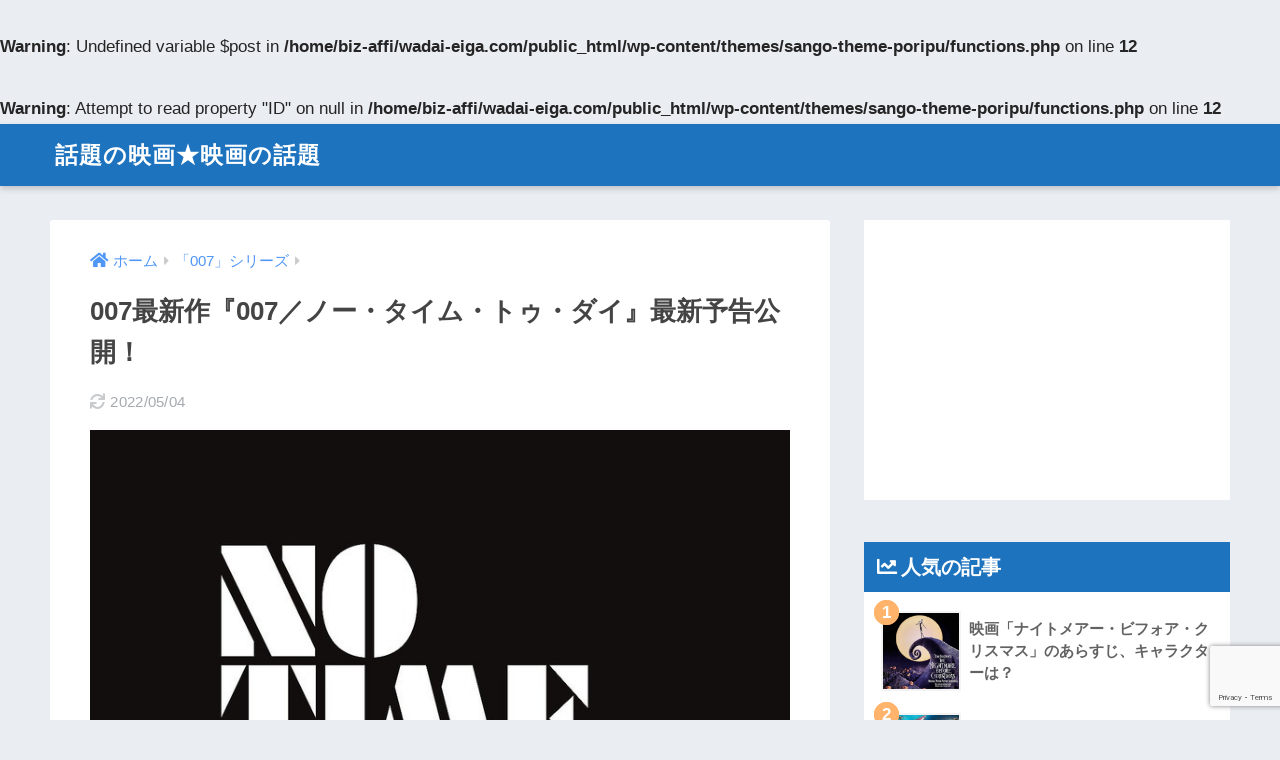

--- FILE ---
content_type: text/html; charset=UTF-8
request_url: https://wadai-eiga.com/007-no-time-to-dei-trailer/
body_size: 20870
content:
<!doctype html>
<html dir="ltr" lang="ja" prefix="og: https://ogp.me/ns#">
<head>
  <meta charset="utf-8">
  <meta http-equiv="X-UA-Compatible" content="IE=edge">
  <meta name="HandheldFriendly" content="True">
  <meta name="MobileOptimized" content="320">
  <meta name="viewport" content="width=device-width, initial-scale=1, viewport-fit=cover"/>
  <meta name="msapplication-TileColor" content="#6bb6ff">
  <meta name="theme-color" content="#6bb6ff">
  <link rel="pingback" href="https://wadai-eiga.com/xmlrpc.php">
  <title>007最新作『007／ノー・タイム・トゥ・ダイ』最新予告公開！ | 話題の映画★映画の話題</title>
	<style>img:is([sizes="auto" i], [sizes^="auto," i]) { contain-intrinsic-size: 3000px 1500px }</style>
	
		<!-- All in One SEO 4.8.9 - aioseo.com -->
	<meta name="description" content="ジェームズ・ボンド最新作『007／ノー・タイム・トゥ・ダイ』最新予告第１弾が公開さ" />
	<meta name="robots" content="max-snippet:-1, max-image-preview:large, max-video-preview:-1" />
	<meta name="author" content="旬のもの"/>
	<link rel="canonical" href="https://wadai-eiga.com/007-no-time-to-dei-trailer/" />
	<meta name="generator" content="All in One SEO (AIOSEO) 4.8.9" />
		<meta property="og:locale" content="ja_JP" />
		<meta property="og:site_name" content="話題の映画★映画の話題 |" />
		<meta property="og:type" content="article" />
		<meta property="og:title" content="007最新作『007／ノー・タイム・トゥ・ダイ』最新予告公開！ | 話題の映画★映画の話題" />
		<meta property="og:description" content="ジェームズ・ボンド最新作『007／ノー・タイム・トゥ・ダイ』最新予告第１弾が公開さ" />
		<meta property="og:url" content="https://wadai-eiga.com/007-no-time-to-dei-trailer/" />
		<meta property="article:published_time" content="2019-12-05T13:00:35+00:00" />
		<meta property="article:modified_time" content="2022-05-04T01:34:20+00:00" />
		<meta name="twitter:card" content="summary" />
		<meta name="twitter:title" content="007最新作『007／ノー・タイム・トゥ・ダイ』最新予告公開！ | 話題の映画★映画の話題" />
		<meta name="twitter:description" content="ジェームズ・ボンド最新作『007／ノー・タイム・トゥ・ダイ』最新予告第１弾が公開さ" />
		<script type="application/ld+json" class="aioseo-schema">
			{"@context":"https:\/\/schema.org","@graph":[{"@type":"Article","@id":"https:\/\/wadai-eiga.com\/007-no-time-to-dei-trailer\/#article","name":"007\u6700\u65b0\u4f5c\u300e007\uff0f\u30ce\u30fc\u30fb\u30bf\u30a4\u30e0\u30fb\u30c8\u30a5\u30fb\u30c0\u30a4\u300f\u6700\u65b0\u4e88\u544a\u516c\u958b\uff01 | \u8a71\u984c\u306e\u6620\u753b\u2605\u6620\u753b\u306e\u8a71\u984c","headline":"007\u6700\u65b0\u4f5c\u300e007\uff0f\u30ce\u30fc\u30fb\u30bf\u30a4\u30e0\u30fb\u30c8\u30a5\u30fb\u30c0\u30a4\u300f\u6700\u65b0\u4e88\u544a\u516c\u958b\uff01","author":{"@id":"https:\/\/wadai-eiga.com\/userarchive\/shun\/#author"},"publisher":{"@id":"https:\/\/wadai-eiga.com\/#organization"},"image":{"@type":"ImageObject","url":"https:\/\/wadai-eiga.com\/wp-content\/uploads\/2019\/12\/no-time-to-die-007.jpg","width":750,"height":750,"caption":"007\u300eNO TIME TO DIE\u300f\u6700\u65b0\u4e88\u544a\u7de8"},"datePublished":"2019-12-05T22:00:35+09:00","dateModified":"2022-05-04T10:34:20+09:00","inLanguage":"ja","mainEntityOfPage":{"@id":"https:\/\/wadai-eiga.com\/007-no-time-to-dei-trailer\/#webpage"},"isPartOf":{"@id":"https:\/\/wadai-eiga.com\/007-no-time-to-dei-trailer\/#webpage"},"articleSection":"\u300c007\u300d\u30b7\u30ea\u30fc\u30ba, \u30a4\u30ae\u30ea\u30b9\u6620\u753b, 2021\u5e74\u516c\u958b"},{"@type":"BreadcrumbList","@id":"https:\/\/wadai-eiga.com\/007-no-time-to-dei-trailer\/#breadcrumblist","itemListElement":[{"@type":"ListItem","@id":"https:\/\/wadai-eiga.com#listItem","position":1,"name":"\u30db\u30fc\u30e0","item":"https:\/\/wadai-eiga.com","nextItem":{"@type":"ListItem","@id":"https:\/\/wadai-eiga.com\/category\/007-series\/#listItem","name":"\u300c007\u300d\u30b7\u30ea\u30fc\u30ba"}},{"@type":"ListItem","@id":"https:\/\/wadai-eiga.com\/category\/007-series\/#listItem","position":2,"name":"\u300c007\u300d\u30b7\u30ea\u30fc\u30ba","item":"https:\/\/wadai-eiga.com\/category\/007-series\/","nextItem":{"@type":"ListItem","@id":"https:\/\/wadai-eiga.com\/007-no-time-to-dei-trailer\/#listItem","name":"007\u6700\u65b0\u4f5c\u300e007\uff0f\u30ce\u30fc\u30fb\u30bf\u30a4\u30e0\u30fb\u30c8\u30a5\u30fb\u30c0\u30a4\u300f\u6700\u65b0\u4e88\u544a\u516c\u958b\uff01"},"previousItem":{"@type":"ListItem","@id":"https:\/\/wadai-eiga.com#listItem","name":"\u30db\u30fc\u30e0"}},{"@type":"ListItem","@id":"https:\/\/wadai-eiga.com\/007-no-time-to-dei-trailer\/#listItem","position":3,"name":"007\u6700\u65b0\u4f5c\u300e007\uff0f\u30ce\u30fc\u30fb\u30bf\u30a4\u30e0\u30fb\u30c8\u30a5\u30fb\u30c0\u30a4\u300f\u6700\u65b0\u4e88\u544a\u516c\u958b\uff01","previousItem":{"@type":"ListItem","@id":"https:\/\/wadai-eiga.com\/category\/007-series\/#listItem","name":"\u300c007\u300d\u30b7\u30ea\u30fc\u30ba"}}]},{"@type":"Organization","@id":"https:\/\/wadai-eiga.com\/#organization","name":"\u8a71\u984c\u306e\u6620\u753b\u2605\u6620\u753b\u306e\u8a71\u984c","url":"https:\/\/wadai-eiga.com\/"},{"@type":"Person","@id":"https:\/\/wadai-eiga.com\/userarchive\/shun\/#author","url":"https:\/\/wadai-eiga.com\/userarchive\/shun\/","name":"\u65ec\u306e\u3082\u306e","image":{"@type":"ImageObject","@id":"https:\/\/wadai-eiga.com\/007-no-time-to-dei-trailer\/#authorImage","url":"https:\/\/secure.gravatar.com\/avatar\/6cc6ebff62ff550e04cf36e862a562a518c7d53692fbd4c85f2355ddcdce0853?s=96&d=mm&r=g","width":96,"height":96,"caption":"\u65ec\u306e\u3082\u306e"}},{"@type":"WebPage","@id":"https:\/\/wadai-eiga.com\/007-no-time-to-dei-trailer\/#webpage","url":"https:\/\/wadai-eiga.com\/007-no-time-to-dei-trailer\/","name":"007\u6700\u65b0\u4f5c\u300e007\uff0f\u30ce\u30fc\u30fb\u30bf\u30a4\u30e0\u30fb\u30c8\u30a5\u30fb\u30c0\u30a4\u300f\u6700\u65b0\u4e88\u544a\u516c\u958b\uff01 | \u8a71\u984c\u306e\u6620\u753b\u2605\u6620\u753b\u306e\u8a71\u984c","description":"\u30b8\u30a7\u30fc\u30e0\u30ba\u30fb\u30dc\u30f3\u30c9\u6700\u65b0\u4f5c\u300e007\uff0f\u30ce\u30fc\u30fb\u30bf\u30a4\u30e0\u30fb\u30c8\u30a5\u30fb\u30c0\u30a4\u300f\u6700\u65b0\u4e88\u544a\u7b2c\uff11\u5f3e\u304c\u516c\u958b\u3055","inLanguage":"ja","isPartOf":{"@id":"https:\/\/wadai-eiga.com\/#website"},"breadcrumb":{"@id":"https:\/\/wadai-eiga.com\/007-no-time-to-dei-trailer\/#breadcrumblist"},"author":{"@id":"https:\/\/wadai-eiga.com\/userarchive\/shun\/#author"},"creator":{"@id":"https:\/\/wadai-eiga.com\/userarchive\/shun\/#author"},"image":{"@type":"ImageObject","url":"https:\/\/wadai-eiga.com\/wp-content\/uploads\/2019\/12\/no-time-to-die-007.jpg","@id":"https:\/\/wadai-eiga.com\/007-no-time-to-dei-trailer\/#mainImage","width":750,"height":750,"caption":"007\u300eNO TIME TO DIE\u300f\u6700\u65b0\u4e88\u544a\u7de8"},"primaryImageOfPage":{"@id":"https:\/\/wadai-eiga.com\/007-no-time-to-dei-trailer\/#mainImage"},"datePublished":"2019-12-05T22:00:35+09:00","dateModified":"2022-05-04T10:34:20+09:00"},{"@type":"WebSite","@id":"https:\/\/wadai-eiga.com\/#website","url":"https:\/\/wadai-eiga.com\/","name":"\u8a71\u984c\u306e\u6620\u753b\u2605\u6620\u753b\u306e\u8a71\u984c","inLanguage":"ja","publisher":{"@id":"https:\/\/wadai-eiga.com\/#organization"}}]}
		</script>
		<!-- All in One SEO -->

<link rel='dns-prefetch' href='//use.fontawesome.com' />
<link rel="alternate" type="application/rss+xml" title="話題の映画★映画の話題 &raquo; フィード" href="https://wadai-eiga.com/feed/" />
<link rel="alternate" type="application/rss+xml" title="話題の映画★映画の話題 &raquo; コメントフィード" href="https://wadai-eiga.com/comments/feed/" />
<script type="text/javascript" id="wpp-js" src="https://wadai-eiga.com/wp-content/plugins/wordpress-popular-posts/assets/js/wpp.min.js?ver=7.3.6" data-sampling="1" data-sampling-rate="100" data-api-url="https://wadai-eiga.com/wp-json/wordpress-popular-posts" data-post-id="1069" data-token="3bada020af" data-lang="0" data-debug="0"></script>
<script type="text/javascript">
/* <![CDATA[ */
window._wpemojiSettings = {"baseUrl":"https:\/\/s.w.org\/images\/core\/emoji\/16.0.1\/72x72\/","ext":".png","svgUrl":"https:\/\/s.w.org\/images\/core\/emoji\/16.0.1\/svg\/","svgExt":".svg","source":{"concatemoji":"https:\/\/wadai-eiga.com\/wp-includes\/js\/wp-emoji-release.min.js?ver=6.8.3"}};
/*! This file is auto-generated */
!function(s,n){var o,i,e;function c(e){try{var t={supportTests:e,timestamp:(new Date).valueOf()};sessionStorage.setItem(o,JSON.stringify(t))}catch(e){}}function p(e,t,n){e.clearRect(0,0,e.canvas.width,e.canvas.height),e.fillText(t,0,0);var t=new Uint32Array(e.getImageData(0,0,e.canvas.width,e.canvas.height).data),a=(e.clearRect(0,0,e.canvas.width,e.canvas.height),e.fillText(n,0,0),new Uint32Array(e.getImageData(0,0,e.canvas.width,e.canvas.height).data));return t.every(function(e,t){return e===a[t]})}function u(e,t){e.clearRect(0,0,e.canvas.width,e.canvas.height),e.fillText(t,0,0);for(var n=e.getImageData(16,16,1,1),a=0;a<n.data.length;a++)if(0!==n.data[a])return!1;return!0}function f(e,t,n,a){switch(t){case"flag":return n(e,"\ud83c\udff3\ufe0f\u200d\u26a7\ufe0f","\ud83c\udff3\ufe0f\u200b\u26a7\ufe0f")?!1:!n(e,"\ud83c\udde8\ud83c\uddf6","\ud83c\udde8\u200b\ud83c\uddf6")&&!n(e,"\ud83c\udff4\udb40\udc67\udb40\udc62\udb40\udc65\udb40\udc6e\udb40\udc67\udb40\udc7f","\ud83c\udff4\u200b\udb40\udc67\u200b\udb40\udc62\u200b\udb40\udc65\u200b\udb40\udc6e\u200b\udb40\udc67\u200b\udb40\udc7f");case"emoji":return!a(e,"\ud83e\udedf")}return!1}function g(e,t,n,a){var r="undefined"!=typeof WorkerGlobalScope&&self instanceof WorkerGlobalScope?new OffscreenCanvas(300,150):s.createElement("canvas"),o=r.getContext("2d",{willReadFrequently:!0}),i=(o.textBaseline="top",o.font="600 32px Arial",{});return e.forEach(function(e){i[e]=t(o,e,n,a)}),i}function t(e){var t=s.createElement("script");t.src=e,t.defer=!0,s.head.appendChild(t)}"undefined"!=typeof Promise&&(o="wpEmojiSettingsSupports",i=["flag","emoji"],n.supports={everything:!0,everythingExceptFlag:!0},e=new Promise(function(e){s.addEventListener("DOMContentLoaded",e,{once:!0})}),new Promise(function(t){var n=function(){try{var e=JSON.parse(sessionStorage.getItem(o));if("object"==typeof e&&"number"==typeof e.timestamp&&(new Date).valueOf()<e.timestamp+604800&&"object"==typeof e.supportTests)return e.supportTests}catch(e){}return null}();if(!n){if("undefined"!=typeof Worker&&"undefined"!=typeof OffscreenCanvas&&"undefined"!=typeof URL&&URL.createObjectURL&&"undefined"!=typeof Blob)try{var e="postMessage("+g.toString()+"("+[JSON.stringify(i),f.toString(),p.toString(),u.toString()].join(",")+"));",a=new Blob([e],{type:"text/javascript"}),r=new Worker(URL.createObjectURL(a),{name:"wpTestEmojiSupports"});return void(r.onmessage=function(e){c(n=e.data),r.terminate(),t(n)})}catch(e){}c(n=g(i,f,p,u))}t(n)}).then(function(e){for(var t in e)n.supports[t]=e[t],n.supports.everything=n.supports.everything&&n.supports[t],"flag"!==t&&(n.supports.everythingExceptFlag=n.supports.everythingExceptFlag&&n.supports[t]);n.supports.everythingExceptFlag=n.supports.everythingExceptFlag&&!n.supports.flag,n.DOMReady=!1,n.readyCallback=function(){n.DOMReady=!0}}).then(function(){return e}).then(function(){var e;n.supports.everything||(n.readyCallback(),(e=n.source||{}).concatemoji?t(e.concatemoji):e.wpemoji&&e.twemoji&&(t(e.twemoji),t(e.wpemoji)))}))}((window,document),window._wpemojiSettings);
/* ]]> */
</script>
<link rel='stylesheet' id='sng-stylesheet-css' href='https://wadai-eiga.com/wp-content/themes/sango-theme/style.css?ver2_11_2' type='text/css' media='all' />
<link rel='stylesheet' id='sng-option-css' href='https://wadai-eiga.com/wp-content/themes/sango-theme/entry-option.css?ver2_11_2' type='text/css' media='all' />
<link rel='stylesheet' id='sng-fontawesome-css' href='https://use.fontawesome.com/releases/v5.11.2/css/all.css' type='text/css' media='all' />
<style id='wp-emoji-styles-inline-css' type='text/css'>

	img.wp-smiley, img.emoji {
		display: inline !important;
		border: none !important;
		box-shadow: none !important;
		height: 1em !important;
		width: 1em !important;
		margin: 0 0.07em !important;
		vertical-align: -0.1em !important;
		background: none !important;
		padding: 0 !important;
	}
</style>
<style id='classic-theme-styles-inline-css' type='text/css'>
/*! This file is auto-generated */
.wp-block-button__link{color:#fff;background-color:#32373c;border-radius:9999px;box-shadow:none;text-decoration:none;padding:calc(.667em + 2px) calc(1.333em + 2px);font-size:1.125em}.wp-block-file__button{background:#32373c;color:#fff;text-decoration:none}
</style>
<style id='global-styles-inline-css' type='text/css'>
:root{--wp--preset--aspect-ratio--square: 1;--wp--preset--aspect-ratio--4-3: 4/3;--wp--preset--aspect-ratio--3-4: 3/4;--wp--preset--aspect-ratio--3-2: 3/2;--wp--preset--aspect-ratio--2-3: 2/3;--wp--preset--aspect-ratio--16-9: 16/9;--wp--preset--aspect-ratio--9-16: 9/16;--wp--preset--color--black: #000000;--wp--preset--color--cyan-bluish-gray: #abb8c3;--wp--preset--color--white: #ffffff;--wp--preset--color--pale-pink: #f78da7;--wp--preset--color--vivid-red: #cf2e2e;--wp--preset--color--luminous-vivid-orange: #ff6900;--wp--preset--color--luminous-vivid-amber: #fcb900;--wp--preset--color--light-green-cyan: #7bdcb5;--wp--preset--color--vivid-green-cyan: #00d084;--wp--preset--color--pale-cyan-blue: #8ed1fc;--wp--preset--color--vivid-cyan-blue: #0693e3;--wp--preset--color--vivid-purple: #9b51e0;--wp--preset--gradient--vivid-cyan-blue-to-vivid-purple: linear-gradient(135deg,rgba(6,147,227,1) 0%,rgb(155,81,224) 100%);--wp--preset--gradient--light-green-cyan-to-vivid-green-cyan: linear-gradient(135deg,rgb(122,220,180) 0%,rgb(0,208,130) 100%);--wp--preset--gradient--luminous-vivid-amber-to-luminous-vivid-orange: linear-gradient(135deg,rgba(252,185,0,1) 0%,rgba(255,105,0,1) 100%);--wp--preset--gradient--luminous-vivid-orange-to-vivid-red: linear-gradient(135deg,rgba(255,105,0,1) 0%,rgb(207,46,46) 100%);--wp--preset--gradient--very-light-gray-to-cyan-bluish-gray: linear-gradient(135deg,rgb(238,238,238) 0%,rgb(169,184,195) 100%);--wp--preset--gradient--cool-to-warm-spectrum: linear-gradient(135deg,rgb(74,234,220) 0%,rgb(151,120,209) 20%,rgb(207,42,186) 40%,rgb(238,44,130) 60%,rgb(251,105,98) 80%,rgb(254,248,76) 100%);--wp--preset--gradient--blush-light-purple: linear-gradient(135deg,rgb(255,206,236) 0%,rgb(152,150,240) 100%);--wp--preset--gradient--blush-bordeaux: linear-gradient(135deg,rgb(254,205,165) 0%,rgb(254,45,45) 50%,rgb(107,0,62) 100%);--wp--preset--gradient--luminous-dusk: linear-gradient(135deg,rgb(255,203,112) 0%,rgb(199,81,192) 50%,rgb(65,88,208) 100%);--wp--preset--gradient--pale-ocean: linear-gradient(135deg,rgb(255,245,203) 0%,rgb(182,227,212) 50%,rgb(51,167,181) 100%);--wp--preset--gradient--electric-grass: linear-gradient(135deg,rgb(202,248,128) 0%,rgb(113,206,126) 100%);--wp--preset--gradient--midnight: linear-gradient(135deg,rgb(2,3,129) 0%,rgb(40,116,252) 100%);--wp--preset--font-size--small: 13px;--wp--preset--font-size--medium: 20px;--wp--preset--font-size--large: 36px;--wp--preset--font-size--x-large: 42px;--wp--preset--spacing--20: 0.44rem;--wp--preset--spacing--30: 0.67rem;--wp--preset--spacing--40: 1rem;--wp--preset--spacing--50: 1.5rem;--wp--preset--spacing--60: 2.25rem;--wp--preset--spacing--70: 3.38rem;--wp--preset--spacing--80: 5.06rem;--wp--preset--shadow--natural: 6px 6px 9px rgba(0, 0, 0, 0.2);--wp--preset--shadow--deep: 12px 12px 50px rgba(0, 0, 0, 0.4);--wp--preset--shadow--sharp: 6px 6px 0px rgba(0, 0, 0, 0.2);--wp--preset--shadow--outlined: 6px 6px 0px -3px rgba(255, 255, 255, 1), 6px 6px rgba(0, 0, 0, 1);--wp--preset--shadow--crisp: 6px 6px 0px rgba(0, 0, 0, 1);}:where(.is-layout-flex){gap: 0.5em;}:where(.is-layout-grid){gap: 0.5em;}body .is-layout-flex{display: flex;}.is-layout-flex{flex-wrap: wrap;align-items: center;}.is-layout-flex > :is(*, div){margin: 0;}body .is-layout-grid{display: grid;}.is-layout-grid > :is(*, div){margin: 0;}:where(.wp-block-columns.is-layout-flex){gap: 2em;}:where(.wp-block-columns.is-layout-grid){gap: 2em;}:where(.wp-block-post-template.is-layout-flex){gap: 1.25em;}:where(.wp-block-post-template.is-layout-grid){gap: 1.25em;}.has-black-color{color: var(--wp--preset--color--black) !important;}.has-cyan-bluish-gray-color{color: var(--wp--preset--color--cyan-bluish-gray) !important;}.has-white-color{color: var(--wp--preset--color--white) !important;}.has-pale-pink-color{color: var(--wp--preset--color--pale-pink) !important;}.has-vivid-red-color{color: var(--wp--preset--color--vivid-red) !important;}.has-luminous-vivid-orange-color{color: var(--wp--preset--color--luminous-vivid-orange) !important;}.has-luminous-vivid-amber-color{color: var(--wp--preset--color--luminous-vivid-amber) !important;}.has-light-green-cyan-color{color: var(--wp--preset--color--light-green-cyan) !important;}.has-vivid-green-cyan-color{color: var(--wp--preset--color--vivid-green-cyan) !important;}.has-pale-cyan-blue-color{color: var(--wp--preset--color--pale-cyan-blue) !important;}.has-vivid-cyan-blue-color{color: var(--wp--preset--color--vivid-cyan-blue) !important;}.has-vivid-purple-color{color: var(--wp--preset--color--vivid-purple) !important;}.has-black-background-color{background-color: var(--wp--preset--color--black) !important;}.has-cyan-bluish-gray-background-color{background-color: var(--wp--preset--color--cyan-bluish-gray) !important;}.has-white-background-color{background-color: var(--wp--preset--color--white) !important;}.has-pale-pink-background-color{background-color: var(--wp--preset--color--pale-pink) !important;}.has-vivid-red-background-color{background-color: var(--wp--preset--color--vivid-red) !important;}.has-luminous-vivid-orange-background-color{background-color: var(--wp--preset--color--luminous-vivid-orange) !important;}.has-luminous-vivid-amber-background-color{background-color: var(--wp--preset--color--luminous-vivid-amber) !important;}.has-light-green-cyan-background-color{background-color: var(--wp--preset--color--light-green-cyan) !important;}.has-vivid-green-cyan-background-color{background-color: var(--wp--preset--color--vivid-green-cyan) !important;}.has-pale-cyan-blue-background-color{background-color: var(--wp--preset--color--pale-cyan-blue) !important;}.has-vivid-cyan-blue-background-color{background-color: var(--wp--preset--color--vivid-cyan-blue) !important;}.has-vivid-purple-background-color{background-color: var(--wp--preset--color--vivid-purple) !important;}.has-black-border-color{border-color: var(--wp--preset--color--black) !important;}.has-cyan-bluish-gray-border-color{border-color: var(--wp--preset--color--cyan-bluish-gray) !important;}.has-white-border-color{border-color: var(--wp--preset--color--white) !important;}.has-pale-pink-border-color{border-color: var(--wp--preset--color--pale-pink) !important;}.has-vivid-red-border-color{border-color: var(--wp--preset--color--vivid-red) !important;}.has-luminous-vivid-orange-border-color{border-color: var(--wp--preset--color--luminous-vivid-orange) !important;}.has-luminous-vivid-amber-border-color{border-color: var(--wp--preset--color--luminous-vivid-amber) !important;}.has-light-green-cyan-border-color{border-color: var(--wp--preset--color--light-green-cyan) !important;}.has-vivid-green-cyan-border-color{border-color: var(--wp--preset--color--vivid-green-cyan) !important;}.has-pale-cyan-blue-border-color{border-color: var(--wp--preset--color--pale-cyan-blue) !important;}.has-vivid-cyan-blue-border-color{border-color: var(--wp--preset--color--vivid-cyan-blue) !important;}.has-vivid-purple-border-color{border-color: var(--wp--preset--color--vivid-purple) !important;}.has-vivid-cyan-blue-to-vivid-purple-gradient-background{background: var(--wp--preset--gradient--vivid-cyan-blue-to-vivid-purple) !important;}.has-light-green-cyan-to-vivid-green-cyan-gradient-background{background: var(--wp--preset--gradient--light-green-cyan-to-vivid-green-cyan) !important;}.has-luminous-vivid-amber-to-luminous-vivid-orange-gradient-background{background: var(--wp--preset--gradient--luminous-vivid-amber-to-luminous-vivid-orange) !important;}.has-luminous-vivid-orange-to-vivid-red-gradient-background{background: var(--wp--preset--gradient--luminous-vivid-orange-to-vivid-red) !important;}.has-very-light-gray-to-cyan-bluish-gray-gradient-background{background: var(--wp--preset--gradient--very-light-gray-to-cyan-bluish-gray) !important;}.has-cool-to-warm-spectrum-gradient-background{background: var(--wp--preset--gradient--cool-to-warm-spectrum) !important;}.has-blush-light-purple-gradient-background{background: var(--wp--preset--gradient--blush-light-purple) !important;}.has-blush-bordeaux-gradient-background{background: var(--wp--preset--gradient--blush-bordeaux) !important;}.has-luminous-dusk-gradient-background{background: var(--wp--preset--gradient--luminous-dusk) !important;}.has-pale-ocean-gradient-background{background: var(--wp--preset--gradient--pale-ocean) !important;}.has-electric-grass-gradient-background{background: var(--wp--preset--gradient--electric-grass) !important;}.has-midnight-gradient-background{background: var(--wp--preset--gradient--midnight) !important;}.has-small-font-size{font-size: var(--wp--preset--font-size--small) !important;}.has-medium-font-size{font-size: var(--wp--preset--font-size--medium) !important;}.has-large-font-size{font-size: var(--wp--preset--font-size--large) !important;}.has-x-large-font-size{font-size: var(--wp--preset--font-size--x-large) !important;}
:where(.wp-block-post-template.is-layout-flex){gap: 1.25em;}:where(.wp-block-post-template.is-layout-grid){gap: 1.25em;}
:where(.wp-block-columns.is-layout-flex){gap: 2em;}:where(.wp-block-columns.is-layout-grid){gap: 2em;}
:root :where(.wp-block-pullquote){font-size: 1.5em;line-height: 1.6;}
</style>
<link rel='stylesheet' id='avatar-manager-css' href='https://wadai-eiga.com/wp-content/plugins/avatar-manager/assets/css/avatar-manager.min.css' type='text/css' media='all' />
<link rel='stylesheet' id='contact-form-7-css' href='https://wadai-eiga.com/wp-content/plugins/contact-form-7/includes/css/styles.css' type='text/css' media='all' />
<link rel='stylesheet' id='protect-link-css-css' href='https://wadai-eiga.com/wp-content/plugins/wp-copy-protect-with-color-design/css/protect_style.css' type='text/css' media='all' />
<link rel='stylesheet' id='wordpress-popular-posts-css-css' href='https://wadai-eiga.com/wp-content/plugins/wordpress-popular-posts/assets/css/wpp.css' type='text/css' media='all' />
<link rel='stylesheet' id='poripu-style-css' href='https://wadai-eiga.com/wp-content/themes/sango-theme-poripu/poripu-style.css' type='text/css' media='all' />
<link rel='stylesheet' id='child-style-css' href='https://wadai-eiga.com/wp-content/themes/sango-theme-poripu/style.css' type='text/css' media='all' />
<link rel='stylesheet' id='ofi-css' href='https://wadai-eiga.com/wp-content/themes/sango-theme-poripu/library/css/ofi.css' type='text/css' media='all' />
<script type="text/javascript" src="https://wadai-eiga.com/wp-includes/js/jquery/jquery.min.js?ver=3.7.1" id="jquery-core-js"></script>
<script type="text/javascript" src="https://wadai-eiga.com/wp-includes/js/jquery/jquery-migrate.min.js?ver=3.4.1" id="jquery-migrate-js"></script>
<script type="text/javascript" src="https://wadai-eiga.com/wp-content/plugins/avatar-manager/assets/js/avatar-manager.min.js" id="avatar-manager-js"></script>
<script type="text/javascript" src="https://wadai-eiga.com/wp-content/themes/sango-theme-poripu/library/js/ofi.min.js" id="ofi-js"></script>
<script type="text/javascript" src="https://wadai-eiga.com/wp-content/themes/sango-theme-poripu/library/js/prp-ofi.js" id="prp_ofi-js"></script>
<link rel="https://api.w.org/" href="https://wadai-eiga.com/wp-json/" /><link rel="alternate" title="JSON" type="application/json" href="https://wadai-eiga.com/wp-json/wp/v2/posts/1069" /><link rel="EditURI" type="application/rsd+xml" title="RSD" href="https://wadai-eiga.com/xmlrpc.php?rsd" />
<link rel='shortlink' href='https://wadai-eiga.com/?p=1069' />
<link rel="alternate" title="oEmbed (JSON)" type="application/json+oembed" href="https://wadai-eiga.com/wp-json/oembed/1.0/embed?url=https%3A%2F%2Fwadai-eiga.com%2F007-no-time-to-dei-trailer%2F" />
<link rel="alternate" title="oEmbed (XML)" type="text/xml+oembed" href="https://wadai-eiga.com/wp-json/oembed/1.0/embed?url=https%3A%2F%2Fwadai-eiga.com%2F007-no-time-to-dei-trailer%2F&#038;format=xml" />
		
		<script type="text/javascript">
			jQuery(function($){
				$('.protect_contents-overlay').css('background-color', '#000000');
			});
		</script>

		
						<script type="text/javascript">
				jQuery(function($){
					$('img').attr('onmousedown', 'return false');
					$('img').attr('onselectstart','return false');
				    $(document).on('contextmenu',function(e){

							
								// ブラウザ全体を暗くする
								$('.protect_contents-overlay, .protect_alert').fadeIn();

								
								$('.protect_contents-overlay, .protect_alert').click(function(){	
									// ブラウザ全体を明るくする
									$('.protect_contents-overlay, .protect_alert').fadeOut();
								});
							

				        return false;
				    });
				});
				</script>

									<style>
					* {
					   -ms-user-select: none; /* IE 10+ */
					   -moz-user-select: -moz-none;
					   -khtml-user-select: none;
					   -webkit-user-select: none;
					   -webkit-touch-callout: none;
					   user-select: none;
					   }

					   input,textarea,select,option {
					   -ms-user-select: auto; /* IE 10+ */
					   -moz-user-select: auto;
					   -khtml-user-select: auto;
					   -webkit-user-select: auto;
					   user-select: auto;
				       }
					</style>
					
														
					
								
				
								<style>
					@media print {
					body * { display: none !important;}
						body:after {
						content: "このページの印刷は保護されています"; }
					}
				</style>
								
				
				
				            <style id="wpp-loading-animation-styles">@-webkit-keyframes bgslide{from{background-position-x:0}to{background-position-x:-200%}}@keyframes bgslide{from{background-position-x:0}to{background-position-x:-200%}}.wpp-widget-block-placeholder,.wpp-shortcode-placeholder{margin:0 auto;width:60px;height:3px;background:#dd3737;background:linear-gradient(90deg,#dd3737 0%,#571313 10%,#dd3737 100%);background-size:200% auto;border-radius:3px;-webkit-animation:bgslide 1s infinite linear;animation:bgslide 1s infinite linear}</style>
            <br />
<b>Warning</b>:  Undefined variable $post in <b>/home/biz-affi/wadai-eiga.com/public_html/wp-content/themes/sango-theme-poripu/functions.php</b> on line <b>12</b><br />
<br />
<b>Warning</b>:  Attempt to read property "ID" on null in <b>/home/biz-affi/wadai-eiga.com/public_html/wp-content/themes/sango-theme-poripu/functions.php</b> on line <b>12</b><br />
<script async src="https://pagead2.googlesyndication.com/pagead/js/adsbygoogle.js?client=ca-pub-2897416564535251"
     crossorigin="anonymous"></script><meta name="description" content="ジェームズ・ボンド最新作『007／ノー・タイム・トゥ・ダイ』最新予告第１弾が公開されました。気になるその内容は？　また、キャストとあらすじをまとめてみました！" /><meta property="og:title" content="007最新作『007／ノー・タイム・トゥ・ダイ』最新予告公開！" />
<meta property="og:description" content="ジェームズ・ボンド最新作『007／ノー・タイム・トゥ・ダイ』最新予告第１弾が公開されました。気になるその内容は？　また、キャストとあらすじをまとめてみました！" />
<meta property="og:type" content="article" />
<meta property="og:url" content="https://wadai-eiga.com/007-no-time-to-dei-trailer/" />
<meta property="og:image" content="https://wadai-eiga.com/wp-content/uploads/2019/12/no-time-to-die-007.jpg" />
<meta name="thumbnail" content="https://wadai-eiga.com/wp-content/uploads/2019/12/no-time-to-die-007.jpg" />
<meta property="og:site_name" content="話題の映画★映画の話題" />
<meta name="twitter:card" content="summary_large_image" />
<meta name="google-site-verification" content="-vEJQf-nm9MmC7HsSr2B1OfxBnI4385kSQ49tLiMdak" />	<script>
	  (function(i,s,o,g,r,a,m){i['GoogleAnalyticsObject']=r;i[r]=i[r]||function(){
	  (i[r].q=i[r].q||[]).push(arguments)},i[r].l=1*new Date();a=s.createElement(o),
	  m=s.getElementsByTagName(o)[0];a.async=1;a.src=g;m.parentNode.insertBefore(a,m)
	  })(window,document,'script','//www.google-analytics.com/analytics.js','ga');
	  ga('create', 'UA-40088342-3', 'auto');
	  ga('send', 'pageview');
	</script>
	<style type="text/css">.broken_link, a.broken_link {
	text-decoration: line-through;
}</style><script async src="//pagead2.googlesyndication.com/pagead/js/adsbygoogle.js"></script>
<script>
     (adsbygoogle = window.adsbygoogle || []).push({
          google_ad_client: "ca-pub-2897416564535251",
          enable_page_level_ads: true
     });
</script><link rel="icon" href="https://wadai-eiga.com/wp-content/uploads/2021/12/cropped-android-chrome-512x512-1-32x32.png" sizes="32x32" />
<link rel="icon" href="https://wadai-eiga.com/wp-content/uploads/2021/12/cropped-android-chrome-512x512-1-192x192.png" sizes="192x192" />
<link rel="apple-touch-icon" href="https://wadai-eiga.com/wp-content/uploads/2021/12/cropped-android-chrome-512x512-1-180x180.png" />
<meta name="msapplication-TileImage" content="https://wadai-eiga.com/wp-content/uploads/2021/12/cropped-android-chrome-512x512-1-270x270.png" />
		<style type="text/css" id="wp-custom-css">
			/*見出し2の装飾*/
.entry-content h2{
  position: relative;
  background: #dfefff;
  box-shadow: 0px 0px 0px 5px #dfefff;
  border: dashed 2px white;
  padding: 0.2em 0.5em;
  color: #454545;
}

.entry-content h2::before {
  position: absolute;
  content: '';
  left: -7px;
  top: -7px;
  border-width: 0 0 15px 15px;
  border-style: solid;
  border-color: #fff #fff #a8d4ff;
  box-shadow: 1px 1px 1px rgba(0, 0, 0, 0.15);
}
/*楽天の枠線非表示*/
.rakuten_aff table, .rakuten_aff th, .rakuten_aff td {
    border: none !important ;/*優先順位高*/
}
/*人気記事ランキングカスタマイズ*/
/*ランキング順位表示*/
ul.wpp-list li {
    border-bottom: 1px dashed #77776E;
    position: relative;
    list-style: none;
}
/*記事タイトル*/
ul.wpp-list li a.wpp-post-title {
    display: block;
    text-decoration: none;
    font-size: 15px;
    color: #333;
    margin: 10px 10px 10px 0px;
}
ul.wpp-list li a.wpp-post-title:hover {
    color: #3fa3ff;
}
/*アイキャッチ*/
ul.wpp-list li img {
    margin: 10px;
}
/*ランキングカウンター*/
ul.wpp-list li:before {
    content: counter(wpp-count);
    display: block;
    position: absolute;
    font-size: 13px;
    font-weight: bold;
    color: #fff;
    background-color: #555;
    padding: 3px 10px;
    border-radius:50%;
    z-index: 1;
}
/*カウント数*/
ul.wpp-list li {
    counter-increment: wpp-count;
}
/*ランキング1〜3の色変更*/
ul.wpp-list li:nth-child(1):before{
    background-color: #EFAF00;
}
ul.wpp-list li:nth-child(2):before{
    background-color: #9EACB4;
}
ul.wpp-list li:nth-child(3):before{
    background-color: #BA6E40;
}		</style>
		<style> a{color:#4f96f6}.main-c, .has-sango-main-color{color:#6bb6ff}.main-bc, .has-sango-main-background-color{background-color:#6bb6ff}.main-bdr, #inner-content .main-bdr{border-color:#6bb6ff}.pastel-c, .has-sango-pastel-color{color:#c8e4ff}.pastel-bc, .has-sango-pastel-background-color, #inner-content .pastel-bc{background-color:#c8e4ff}.accent-c, .has-sango-accent-color{color:#ffb36b}.accent-bc, .has-sango-accent-background-color{background-color:#ffb36b}.header, #footer-menu, .drawer__title{background-color:#1e73be}#logo a{color:#FFF}.desktop-nav li a , .mobile-nav li a, #footer-menu a, #drawer__open, .header-search__open, .copyright, .drawer__title{color:#FFF}.drawer__title .close span, .drawer__title .close span:before{background:#FFF}.desktop-nav li:after{background:#FFF}.mobile-nav .current-menu-item{border-bottom-color:#FFF}.widgettitle, .sidebar .wp-block-group h2, .drawer .wp-block-group h2{color:#ffffff;background-color:#1e73be}.footer{background-color:#e0e4eb}.footer, .footer a, .footer .widget ul li a{color:#3c3c3c}#toc_container .toc_title, .entry-content .ez-toc-title-container, #footer_menu .raised, .pagination a, .pagination span, #reply-title:before, .entry-content blockquote:before, .main-c-before li:before, .main-c-b:before{color:#6bb6ff}.searchform__submit, .sidebar .wp-block-search .wp-block-search__button, .drawer .wp-block-search .wp-block-search__button, #toc_container .toc_title:before, .ez-toc-title-container:before, .cat-name, .pre_tag > span, .pagination .current, .post-page-numbers.current, #submit, .withtag_list > span, .main-bc-before li:before{background-color:#6bb6ff}#toc_container, #ez-toc-container, .entry-content h3, .li-mainbdr ul, .li-mainbdr ol{border-color:#6bb6ff}.search-title i, .acc-bc-before li:before{background:#ffb36b}.li-accentbdr ul, .li-accentbdr ol{border-color:#ffb36b}.pagination a:hover, .li-pastelbc ul, .li-pastelbc ol{background:#c8e4ff}body{font-size:100%}@media only screen and (min-width:481px){body{font-size:107%}}@media only screen and (min-width:1030px){body{font-size:107%}}.totop{background:#5ba9f7}.header-info a{color:#FFF;background:linear-gradient(95deg, #738bff, #85e3ec)}.fixed-menu ul{background:#FFF}.fixed-menu a{color:#a2a7ab}.fixed-menu .current-menu-item a, .fixed-menu ul li a.active{color:#6bb6ff}.post-tab{background:#FFF}.post-tab > div{color:#a7a7a7}.post-tab > div.tab-active{background:linear-gradient(45deg, #bdb9ff, #67b8ff)}body{font-family:"Helvetica", "Arial", "Hiragino Kaku Gothic ProN", "Hiragino Sans", YuGothic, "Yu Gothic", "メイリオ", Meiryo, sans-serif;}.dfont{font-family:"Quicksand","Helvetica", "Arial", "Hiragino Kaku Gothic ProN", "Hiragino Sans", YuGothic, "Yu Gothic", "メイリオ", Meiryo, sans-serif;}</style><style>
/* 吹き出し右 */
.right .sc {
    background:#78ce56; /* ふきだしの中の色 */
    border: solid 2px #78ce56; /* ふきだしの線の色 */
    color: #fff; /* 文字の色 */
}
.right .sc:before,
.right .sc:after {
    border-left-color:#78ce56;
}
/* ふきだし左 */
.sc {
    background: #eee; /* ふきだしの中の色 */
    border: solid 2px #eee; /* ふきだしの線の色 */
    color: #000; /* 文字の色 */
}
.sc:before,
.sc:after {
    border-right: 12px solid #eee; /* ふきだしの線の色 */
}
/* wppのランキングカラーをアクセントカラーに */
.my-widget.show_num li:nth-child(-n+3):before {
    background: #ffb36b;
}
/* topオススメの下線をアクセントカラーに */
div.osusume-b {
    border-bottom: solid 3px #ffb36b;
}
div.shinchaku-b {
    border-bottom: solid 3px #6bb6ff;
}
</style>
</head>
<body class="wp-singular post-template-default single single-post postid-1069 single-format-standard wp-theme-sango-theme wp-child-theme-sango-theme-poripu fa5">

    <div id="container">
    <header class="header">
            <div id="inner-header" class="wrap cf">
    <div id="logo" class="header-logo h1 dfont">
    <a href="https://wadai-eiga.com" class="header-logo__link">
            話題の映画★映画の話題    </a>
  </div>
  <div class="header-search">
      <label class="header-search__open" for="header-search-input"><i class="fas fa-search"></i></label>
    <input type="checkbox" class="header-search__input" id="header-search-input" onclick="document.querySelector('.header-search__modal .searchform__input').focus()">
  <label class="header-search__close" for="header-search-input"></label>
  <div class="header-search__modal">
    <form role="search" method="get" id="searchform" class="searchform" action="https://wadai-eiga.com/">
    <div>
        <input type="search" placeholder="サイト内検索" id="s" name="s" value="" />
        <button type="submit" id="searchsubmit" ><i class="fa fa-search"></i>
        </button>
    </div>
</form>  </div>
</div>  </div>
    </header>
      <div id="content">
    <div id="inner-content" class="wrap cf">
      <main id="main" class="m-all t-2of3 d-5of7 cf">
                  <article id="entry" class="cf post-1069 post type-post status-publish format-standard has-post-thumbnail category-007-series tag-british-movies tag-published-in-2021">
            <header class="article-header entry-header">
	<nav id="breadcrumb" class="breadcrumb"><ul itemscope itemtype="http://schema.org/BreadcrumbList"><li itemprop="itemListElement" itemscope itemtype="http://schema.org/ListItem"><a href="https://wadai-eiga.com" itemprop="item"><span itemprop="name">ホーム</span></a><meta itemprop="position" content="1" /></li><li itemprop="itemListElement" itemscope itemtype="http://schema.org/ListItem"><a href="https://wadai-eiga.com/category/007-series/" itemprop="item"><span itemprop="name">「007」シリーズ</span></a><meta itemprop="position" content="2" /></li></ul></nav>    <h1 class="entry-title single-title">007最新作『007／ノー・タイム・トゥ・ダイ』最新予告公開！</h1>
	<p class="entry-meta vcard dfont">
				       			       		<time class="updated entry-time" datetime="2022-05-04">2022/05/04</time>
        	                   
            </p>
  		    	        <p class="post-thumbnail"><img width="750" height="750" src="https://wadai-eiga.com/wp-content/uploads/2019/12/no-time-to-die-007.jpg" class="attachment-large size-large wp-post-image" alt="007『NO TIME TO DIE』最新予告編" decoding="async" fetchpriority="high" /></p>
    				  <!--FABボタン-->
	  	  <input type="checkbox" id="fab">
		  <label class="fab-btn accent-bc" for="fab"><i class="fa fa-share-alt"></i></label>
		  <label class="fab__close-cover" for="fab"></label>
		  <!--FABの中身-->
		  <div id="fab__contents">
			 <div class="fab__contents-main dfont">
			    <label class="close" for="fab"><span></span></label>
			    <p class="fab__contents_title">SHARE</p>
			  				  		<div class="fab__contents_img" style="background-image: url(https://wadai-eiga.com/wp-content/uploads/2019/12/no-time-to-die-007-520x300.jpg);">
			  		</div>
			  				  	  <div class="sns-btn sns-dif">
          <ul>
        <!-- twitter -->
        <li class="tw sns-btn__item">
          <a href="https://twitter.com/share?url=https%3A%2F%2Fwadai-eiga.com%2F007-no-time-to-dei-trailer%2F&text=007%E6%9C%80%E6%96%B0%E4%BD%9C%E3%80%8E007%EF%BC%8F%E3%83%8E%E3%83%BC%E3%83%BB%E3%82%BF%E3%82%A4%E3%83%A0%E3%83%BB%E3%83%88%E3%82%A5%E3%83%BB%E3%83%80%E3%82%A4%E3%80%8F%E6%9C%80%E6%96%B0%E4%BA%88%E5%91%8A%E5%85%AC%E9%96%8B%EF%BC%81%EF%BD%9C%E8%A9%B1%E9%A1%8C%E3%81%AE%E6%98%A0%E7%94%BB%E2%98%85%E6%98%A0%E7%94%BB%E3%81%AE%E8%A9%B1%E9%A1%8C" target="_blank" rel="nofollow noopener noreferrer">
            <i class="fab fa-twitter"></i>            <span class="share_txt">ツイート</span>
          </a>
                  </li>
        <!-- facebook -->
        <li class="fb sns-btn__item">
          <a href="https://www.facebook.com/share.php?u=https%3A%2F%2Fwadai-eiga.com%2F007-no-time-to-dei-trailer%2F" target="_blank" rel="nofollow noopener noreferrer">
            <i class="fab fa-facebook"></i>            <span class="share_txt">シェア</span>
          </a>
                  </li>
        <!-- はてなブックマーク -->
        <li class="hatebu sns-btn__item">
          <a href="http://b.hatena.ne.jp/add?mode=confirm&url=https%3A%2F%2Fwadai-eiga.com%2F007-no-time-to-dei-trailer%2F&title=007%E6%9C%80%E6%96%B0%E4%BD%9C%E3%80%8E007%EF%BC%8F%E3%83%8E%E3%83%BC%E3%83%BB%E3%82%BF%E3%82%A4%E3%83%A0%E3%83%BB%E3%83%88%E3%82%A5%E3%83%BB%E3%83%80%E3%82%A4%E3%80%8F%E6%9C%80%E6%96%B0%E4%BA%88%E5%91%8A%E5%85%AC%E9%96%8B%EF%BC%81%EF%BD%9C%E8%A9%B1%E9%A1%8C%E3%81%AE%E6%98%A0%E7%94%BB%E2%98%85%E6%98%A0%E7%94%BB%E3%81%AE%E8%A9%B1%E9%A1%8C" target="_blank" rel="nofollow noopener noreferrer">
            <i class="fa fa-hatebu"></i>
            <span class="share_txt">はてブ</span>
          </a>
                  </li>
        <!-- LINE -->
        <li class="line sns-btn__item">
          <a href="https://social-plugins.line.me/lineit/share?url=https%3A%2F%2Fwadai-eiga.com%2F007-no-time-to-dei-trailer%2F&text=007%E6%9C%80%E6%96%B0%E4%BD%9C%E3%80%8E007%EF%BC%8F%E3%83%8E%E3%83%BC%E3%83%BB%E3%82%BF%E3%82%A4%E3%83%A0%E3%83%BB%E3%83%88%E3%82%A5%E3%83%BB%E3%83%80%E3%82%A4%E3%80%8F%E6%9C%80%E6%96%B0%E4%BA%88%E5%91%8A%E5%85%AC%E9%96%8B%EF%BC%81%EF%BD%9C%E8%A9%B1%E9%A1%8C%E3%81%AE%E6%98%A0%E7%94%BB%E2%98%85%E6%98%A0%E7%94%BB%E3%81%AE%E8%A9%B1%E9%A1%8C" target="_blank" rel="nofollow noopener noreferrer">
                          <i class="fab fa-line"></i>
                        <span class="share_txt share_txt_line dfont">LINE</span>
          </a>
        </li>
        <!-- Pocket -->
        <li class="pkt sns-btn__item">
          <a href="http://getpocket.com/edit?url=https%3A%2F%2Fwadai-eiga.com%2F007-no-time-to-dei-trailer%2F&title=007%E6%9C%80%E6%96%B0%E4%BD%9C%E3%80%8E007%EF%BC%8F%E3%83%8E%E3%83%BC%E3%83%BB%E3%82%BF%E3%82%A4%E3%83%A0%E3%83%BB%E3%83%88%E3%82%A5%E3%83%BB%E3%83%80%E3%82%A4%E3%80%8F%E6%9C%80%E6%96%B0%E4%BA%88%E5%91%8A%E5%85%AC%E9%96%8B%EF%BC%81%EF%BD%9C%E8%A9%B1%E9%A1%8C%E3%81%AE%E6%98%A0%E7%94%BB%E2%98%85%E6%98%A0%E7%94%BB%E3%81%AE%E8%A9%B1%E9%A1%8C" target="_blank" rel="nofollow noopener noreferrer">
            <i class="fab fa-get-pocket"></i>            <span class="share_txt">Pocket</span>
          </a>
                  </li>
      </ul>
  </div>
  		  	</div>
		  </div>
		</header><section class="entry-content cf">
  <div class="widget_text sponsored"><p class="ads-title dfont">スポンサーリンク</p><div class="textwidget custom-html-widget"><script async src="https://pagead2.googlesyndication.com/pagead/js/adsbygoogle.js?client=ca-pub-2897416564535251"
     crossorigin="anonymous"></script>
<!-- 話題の映画 -->
<ins class="adsbygoogle"
     style="display:block"
     data-ad-client="ca-pub-2897416564535251"
     data-ad-slot="4068995079"
     data-ad-format="auto"
     data-full-width-responsive="true"></ins>
<script>
     (adsbygoogle = window.adsbygoogle || []).push({});
</script></div></div><br />
<b>Warning</b>:  Undefined array key 3 in <b>/home/biz-affi/wadai-eiga.com/public_html/wp-content/themes/sango-theme-poripu/library/functions/prp_content.php</b> on line <b>18</b><br />
<br />
<b>Warning</b>:  Undefined array key 4 in <b>/home/biz-affi/wadai-eiga.com/public_html/wp-content/themes/sango-theme-poripu/library/functions/prp_content.php</b> on line <b>21</b><br />
<br />
<b>Warning</b>:  Undefined array key 3 in <b>/home/biz-affi/wadai-eiga.com/public_html/wp-content/themes/sango-theme-poripu/library/functions/prp_content.php</b> on line <b>30</b><br />
<br />
<b>Warning</b>:  Undefined array key 4 in <b>/home/biz-affi/wadai-eiga.com/public_html/wp-content/themes/sango-theme-poripu/library/functions/prp_content.php</b> on line <b>33</b><br />
<p>&nbsp;</p>
<p>&nbsp;</p>
<p>ジェームズ・ボンド最新作『007／ノー・タイム・トゥ・ダイ』最新予告第１弾が公開されました。気になるその内容は？　また、キャストとあらすじをまとめてみました！</p>
<p><span id="more-1069"></span></p>
<p>&nbsp;</p>
<h2>ジェームズ・ボンド最新作『007／ノー・タイム・トゥ・ダイ』最新予告第１弾</h2>
<p>&nbsp;</p>
<p>映画『NO TIME TO DIE』14秒のティザー予告</p>
<div class="youtube"><iframe src="https://www.youtube.com/embed/QMrGxC60vzk" width="560" height="315" frameborder="0" allowfullscreen="allowfullscreen"></iframe></div>
<p>＊＊</p>
<p>&nbsp;</p>
<p>&nbsp;</p>
<p>映画『007／ノー・タイム・トゥ・ダイ』最新予告編</p>
<div class="youtube"><iframe title="YouTube video player" src="https://www.youtube.com/embed/xqPQQgZ_ap0" width="560" height="315" frameborder="0" allowfullscreen="allowfullscreen"></iframe></div>
<p>＊＊</p>
<p>&nbsp;</p>
<p>&nbsp;</p>
<script async src="https://pagead2.googlesyndication.com/pagead/js/adsbygoogle.js?client=ca-pub-2897416564535251"
     crossorigin="anonymous"></script>
<ins class="adsbygoogle"
     style="display:block; text-align:center;"
     data-ad-layout="in-article"
     data-ad-format="fluid"
     data-ad-client="ca-pub-2897416564535251"
     data-ad-slot="8826263465"></ins>
<script>
     (adsbygoogle = window.adsbygoogle || []).push({});
</script><h2>映画『007／ノー・タイム・トゥ・ダイ』キャスト</h2>
<p>今わかっているキャスト以下の通りです。これから新たに情報が発信されると思います。</p>
<p><strong>ダニエル・クレイグ</strong>：ジェームズ・ボンド</p>
<p><strong>ラミ・マレック</strong>：サフィン</p>
<p>レイフ・ファインズ：M</p>
<p>ナオミ・ハリス：ミス・マネーペニー</p>
<p>ロリー・キニア：ビル・タナー</p>
<p><strong>レア・セドゥ</strong>：マドレーヌ・スワン</p>
<p><strong>ベン・ウィショー</strong>：Q</p>
<p>ジェフリー・ライト：フェリックス・ライター</p>
<p><strong>アナ・デ・アルマス</strong>：パロマ</p>
<p><strong>ラシャーナ・リンチ</strong>：ノーミ</p>
<p>デヴィッド・デンシック：ワルド</p>
<p>クリストフ・ヴァルツ：フランツ・オーベルハウザー／エルンスト・スタヴロ・ブロフェルド</p>
<p>&nbsp;</p>
<p>＊太文字の6人のキャラクターはポスターがTwitterやInstagram、Facebookなどで公開されています。</p>
<p>&nbsp;</p>
<p><span style="font-size: 14pt;"><strong>＊007Instagram</strong></span></p>
<blockquote class="instagram-media" style="background: #FFF; border: 0; border-radius: 3px; box-shadow: 0 0 1px 0 rgba(0,0,0,0.5),0 1px 10px 0 rgba(0,0,0,0.15); margin: 1px; max-width: 540px; min-width: 326px; padding: 0; width: calc(100% - 2px);" data-instgrm-captioned="" data-instgrm-permalink="https://www.instagram.com/p/B5nHVZ3g-8h/?utm_source=ig_embed&amp;utm_campaign=loading" data-instgrm-version="12">
<div style="padding: 16px;">
<p>&nbsp;</p>
<div style="display: flex; flex-direction: row; align-items: center;">
<div style="background-color: #f4f4f4; border-radius: 50%; flex-grow: 0; height: 40px; margin-right: 14px; width: 40px;"></div>
<div style="display: flex; flex-direction: column; flex-grow: 1; justify-content: center;">
<div style="background-color: #f4f4f4; border-radius: 4px; flex-grow: 0; height: 14px; margin-bottom: 6px; width: 100px;"></div>
<div style="background-color: #f4f4f4; border-radius: 4px; flex-grow: 0; height: 14px; width: 60px;"></div>
</div>
</div>
<div style="padding: 19% 0;"></div>
<div style="display: block; height: 50px; margin: 0 auto 12px; width: 50px;"></div>
<div style="padding-top: 8px;">
<div style="color: #3897f0; font-family: Arial,sans-serif; font-size: 14px; font-style: normal; font-weight: 550; line-height: 18px;">この投稿をInstagramで見る</div>
</div>
<div style="padding: 12.5% 0;"></div>
<div style="display: flex; flex-direction: row; margin-bottom: 14px; align-items: center;">
<div>
<div style="background-color: #f4f4f4; border-radius: 50%; height: 12.5px; width: 12.5px; transform: translateX(0px) translateY(7px);"></div>
<div style="background-color: #f4f4f4; height: 12.5px; transform: rotate(-45deg) translateX(3px) translateY(1px); width: 12.5px; flex-grow: 0; margin-right: 14px; margin-left: 2px;"></div>
<div style="background-color: #f4f4f4; border-radius: 50%; height: 12.5px; width: 12.5px; transform: translateX(9px) translateY(-18px);"></div>
</div>
<div style="margin-left: 8px;">
<div style="background-color: #f4f4f4; border-radius: 50%; flex-grow: 0; height: 20px; width: 20px;"></div>
<div style="width: 0; height: 0; border-top: 2px solid transparent; border-left: 6px solid #f4f4f4; border-bottom: 2px solid transparent; transform: translateX(16px) translateY(-4px) rotate(30deg);"></div>
</div>
<div style="margin-left: auto;">
<div style="width: 0px; border-top: 8px solid #F4F4F4; border-right: 8px solid transparent; transform: translateY(16px);"></div>
<div style="background-color: #f4f4f4; flex-grow: 0; height: 12px; width: 16px; transform: translateY(-4px);"></div>
<div style="width: 0; height: 0; border-top: 8px solid #F4F4F4; border-left: 8px solid transparent; transform: translateY(-4px) translateX(8px);"></div>
</div>
</div>
<p>&nbsp;</p>
<p style="margin: 8px 0 0 0; padding: 0 4px;"><a style="color: #000; font-family: Arial,sans-serif; font-size: 14px; font-style: normal; font-weight: normal; line-height: 17px; text-decoration: none; word-wrap: break-word;" href="https://www.instagram.com/p/B5nHVZ3g-8h/?utm_source=ig_embed&amp;utm_campaign=loading" target="_blank" rel="noopener noreferrer">Tomorrow… the first trailer for #NoTimeToDie #Bond25</a></p>
<p style="color: #c9c8cd; font-family: Arial,sans-serif; font-size: 14px; line-height: 17px; margin-bottom: 0; margin-top: 8px; overflow: hidden; padding: 8px 0 7px; text-align: center; text-overflow: ellipsis; white-space: nowrap;"><a style="color: #c9c8cd; font-family: Arial,sans-serif; font-size: 14px; font-style: normal; font-weight: normal; line-height: 17px;" href="https://www.instagram.com/007/?utm_source=ig_embed&amp;utm_campaign=loading" target="_blank" rel="noopener noreferrer"> James Bond 007</a>(@007)がシェアした投稿 &#8211; <time style="font-family: Arial,sans-serif; font-size: 14px; line-height: 17px;" datetime="2019-12-03T13:00:11+00:00">2019年12月月3日午前5時00分PST</time></p>
</div>
</blockquote>
<p><script async src="//www.instagram.com/embed.js"></script></p>
<p>＊＊</p>
<p>&nbsp;</p>
<p>&nbsp;</p>
<p><strong><span style="font-size: 14pt;">＊007公式Twitter</span></strong></p>
<blockquote class="twitter-tweet">
<p dir="ltr" lang="en">Tomorrow… the first trailer for <a href="https://twitter.com/hashtag/NoTimeToDie?src=hash&amp;ref_src=twsrc%5Etfw">#NoTimeToDie</a> <a href="https://twitter.com/hashtag/Bond25?src=hash&amp;ref_src=twsrc%5Etfw">#Bond25</a> <a href="https://t.co/9Wc5CRzhO1">pic.twitter.com/9Wc5CRzhO1</a></p>
<p>— James Bond (@007) <a href="https://twitter.com/007/status/1201848570145624064?ref_src=twsrc%5Etfw" class="broken_link">December 3, 2019</a></p></blockquote>
<p><script async src="https://platform.twitter.com/widgets.js" charset="utf-8"></script></p>
<blockquote class="twitter-tweet">
<p dir="ltr" lang="und"><a href="https://t.co/FTnjP2nEPQ">pic.twitter.com/FTnjP2nEPQ</a></p>
<p>— James Bond (@007) <a href="https://twitter.com/007/status/1201848587115810828?ref_src=twsrc%5Etfw">December 3, 2019</a></p></blockquote>
<p><script async src="https://platform.twitter.com/widgets.js" charset="utf-8"></script></p>
<p>＊＊</p>
<p>&nbsp;</p>
<p>&nbsp;</p>
<h2>映画『007／ノー・タイム・トゥ・ダイ』あらすじ</h2>
<p>今公開されている簡単なあらすじは、</p>
<p>諜報員を引退したジェームズ・ボンド（ダニエル・クレイグ）は、ジャマイカで穏やかな日々を送っていた。そんなある日、友人でCIAエージェントのフェリックス・ライター（ジェフリー・ライト）の訪問を受ける。フェリックスはジェームズに誘拐された科学者の救助任務を依頼する。ボンドは、危険な最新技術を操る正体不明の敵との想像を絶する闘いが待ち受けていた・・・。</p>
<p>&nbsp;</p>
<p><strong>2020年4月3日</strong>に英国、米国では、<strong>4月8日</strong>に公開されます。</p>
<p>日本の公開は、<strong>2020年4月10日（金）</strong>です。</p>
<p>今から公開が待ち遠しい！</p>
<p>&nbsp;</p>
<blockquote class="twitter-tweet">
<p dir="ltr" lang="ja">この度、映画『007／ノー・タイム・トゥ・ダイ』につきまして、MGM、ユニバーサル並びに本作のプロデューサーであるマイケル・Ｇ・ウィルソンとバーバラ・ブロッコリにより、2021年10月8日（金）に世界の公開日を延期するとの発表がありました。 <a href="https://t.co/2bNUkbHZMG">pic.twitter.com/2bNUkbHZMG</a></p>
<p>— 映画『007／ノー・タイム・トゥ・ダイ』公式 (@007movie_JP) <a href="https://twitter.com/007movie_JP/status/1352511350853931011?ref_src=twsrc%5Etfw">January 22, 2021</a></p></blockquote>
<p><script async src="https://platform.twitter.com/widgets.js" charset="utf-8"></script><br />
＊＊</p>
<p>&nbsp;</p>
<p>&nbsp;</p>
<p style="text-align: right;">記事作成日：2019/12/05</p>
<p style="text-align: right;">最終更新日：2022/05/04</p>
<p>&nbsp;</p>
<div class="widget_text sponsored dfont"><p class="ads-title">スポンサーリンク</p><div class="textwidget custom-html-widget"><script async src="https://pagead2.googlesyndication.com/pagead/js/adsbygoogle.js?client=ca-pub-2897416564535251"
     crossorigin="anonymous"></script>
<!-- 話題の映画：左 -->
<ins class="adsbygoogle"
     style="display:block"
     data-ad-client="ca-pub-2897416564535251"
     data-ad-slot="1745072302"
     data-ad-format="auto"
     data-full-width-responsive="true"></ins>
<script>
     (adsbygoogle = window.adsbygoogle || []).push({});
</script></div></div></section><div id="entry-footer-wrapper"></div><div id="comments">
    </div><script type="application/ld+json">{"@context":"http://schema.org","@type":"Article","mainEntityOfPage":"https://wadai-eiga.com/007-no-time-to-dei-trailer/","headline":"007最新作『007／ノー・タイム・トゥ・ダイ』最新予告公開！","image":{"@type":"ImageObject","url":"https://wadai-eiga.com/wp-content/uploads/2019/12/no-time-to-die-007.jpg","width":750,"height":750},"datePublished":"2019-12-05T22:00:35+0900","dateModified":"2022-05-04T10:34:20+0900","author":{"@type":"Person","name":"旬のもの"},"publisher":{"@type":"Organization","name":"話題の映画★映画の話題","logo":{"@type":"ImageObject","url":""}},"description":"ジェームズ・ボンド最新作『007／ノー・タイム・トゥ・ダイ』最新予告第１弾が公開されました。気になるその内容は？　また、キャストとあらすじをまとめてみました！"}</script>            </article>
            <div class="prnx_box cf">
      <a href="https://wadai-eiga.com/black-widow-2020-trailer/" class="prnx pr">
      <p><i class="fas fa-angle-left"></i> 前の記事</p>
      <div class="prnx_tb">
                  <figure><img width="160" height="160" src="https://wadai-eiga.com/wp-content/uploads/2019/12/black-widow-trailer-160x160.png" class="attachment-thumb-160 size-thumb-160 wp-post-image" alt="マーベル映画『ブラック・ウィドウ』特報" decoding="async" loading="lazy" /></figure>
          
        <span class="prev-next__text">マーベル最新作『ブラック・ウィドウ』特報世界同時解禁！</span>
      </div>
    </a>
    
    <a href="https://wadai-eiga.com/star-wars-series/" class="prnx nx">
      <p>次の記事 <i class="fas fa-angle-right"></i></p>
      <div class="prnx_tb">
        <span class="prev-next__text">映画『スター・ウォーズ』シリーズはこの順番で観るのがおすすめ！</span>
                  <figure><img width="160" height="160" src="https://wadai-eiga.com/wp-content/uploads/2019/12/star-wars-series-160x160.png" class="attachment-thumb-160 size-thumb-160 wp-post-image" alt="映画『スター・ウォーズ』シリーズ観る順番" decoding="async" loading="lazy" /></figure>
              </div>
    </a>
  </div>
                        </main>
        <div id="sidebar1" class="sidebar m-all t-1of3 d-2of7 last-col cf" role="complementary">
    <aside class="insidesp">
              <div id="notfix" class="normal-sidebar">
          <div id="custom_html-9" class="widget_text widget widget_custom_html"><div class="textwidget custom-html-widget"><script async src="https://pagead2.googlesyndication.com/pagead/js/adsbygoogle.js?client=ca-pub-2897416564535251"
     crossorigin="anonymous"></script>
<!-- 話題の映画：サイドバー上 -->
<ins class="adsbygoogle"
     style="display:block"
     data-ad-client="ca-pub-2897416564535251"
     data-ad-slot="1427297352"
     data-ad-format="auto"
     data-full-width-responsive="true"></ins>
<script>
     (adsbygoogle = window.adsbygoogle || []).push({});
</script></div></div>  <div class="widget my_popular_posts">
    <h4 class="widgettitle dfont has-fa-before">人気の記事</h4>    <ul class="my-widget show_num">
          <li>
        <span class="rank dfont accent-bc">1</span>        <a href="https://wadai-eiga.com/the-nightmare-before-christmas/">
                      <figure class="my-widget__img">
              <img width="160" height="160" src="https://wadai-eiga.com/wp-content/uploads/2017/10/the-nightmare-before-christmas-0.jpg" alt="映画「ナイトメアー・ビフォア・クリスマス」のあらすじ、キャラクターは？" loading="lazy">
            </figure>
                    <div class="my-widget__text">
            映画「ナイトメアー・ビフォア・クリスマス」のあらすじ、キャラクターは？                      </div>
        </a>
      </li>
            <li>
        <span class="rank dfont accent-bc">2</span>        <a href="https://wadai-eiga.com/marvel-cinema-list/">
                      <figure class="my-widget__img">
              <img width="160" height="160" src="https://wadai-eiga.com/wp-content/uploads/2019/11/mavel-film-list-160x160.jpg" alt="マーベル映画はこの順番で観るのがおすすめ！【MCU作品一覧】" loading="lazy">
            </figure>
                    <div class="my-widget__text">
            マーベル映画はこの順番で観るのがおすすめ！【MCU作品一覧】                      </div>
        </a>
      </li>
            <li>
        <span class="rank dfont accent-bc">3</span>        <a href="https://wadai-eiga.com/shin-godzilla-tv-asahi/">
                      <figure class="my-widget__img">
              <img width="160" height="160" src="https://wadai-eiga.com/wp-content/uploads/2017/11/shin-godzilla-tv-asahi-0.jpg" alt="映画「シン・ゴジラ」11月12日（日）地上波初放送！【2017年】" loading="lazy">
            </figure>
                    <div class="my-widget__text">
            映画「シン・ゴジラ」11月12日（日）地上波初放送！【2017年】                      </div>
        </a>
      </li>
            <li>
        <span class="rank dfont accent-bc">4</span>        <a href="https://wadai-eiga.com/the-mummy-dark-universe-1/">
                      <figure class="my-widget__img">
              <img width="160" height="160" src="https://wadai-eiga.com/wp-content/uploads/2017/11/the-mummy-dark-universe-0.jpg" alt="映画「ザ・マミー／呪われた砂漠の王女」”ダーク・ユニバース”の行方は？" loading="lazy">
            </figure>
                    <div class="my-widget__text">
            映画「ザ・マミー／呪われた砂漠の王女」”ダーク・ユニバース”の行方は？                      </div>
        </a>
      </li>
            <li>
        <span class="rank dfont accent-bc">5</span>        <a href="https://wadai-eiga.com/brother-lumiere/">
                      <figure class="my-widget__img">
              <img width="160" height="160" src="https://wadai-eiga.com/wp-content/uploads/2017/10/lumiere-0-0.jpg" alt="映画の父”リュミエール兄弟”と映画「リュミエール！」" loading="lazy">
            </figure>
                    <div class="my-widget__text">
            映画の父”リュミエール兄弟”と映画「リュミエール！」                      </div>
        </a>
      </li>
            <li>
        <span class="rank dfont accent-bc">6</span>        <a href="https://wadai-eiga.com/u-next-ranking-20220411/">
                      <figure class="my-widget__img">
              <img width="160" height="160" src="https://wadai-eiga.com/wp-content/uploads/2022/04/u-next-ranking-20220411-1-160x160.jpg" alt="U-NEXTの映画・アニメ・ドラマのランキング【2022年4月11日】" loading="lazy">
            </figure>
                    <div class="my-widget__text">
            U-NEXTの映画・アニメ・ドラマのランキング【2022年4月11日】                      </div>
        </a>
      </li>
            <li>
        <span class="rank dfont accent-bc">7</span>        <a href="https://wadai-eiga.com/orient-express-movie-2017/">
                      <figure class="my-widget__img">
              <img width="160" height="160" src="https://wadai-eiga.com/wp-content/uploads/2017/12/murder-on-the-orient-express-2017-0-1.jpg" alt="映画「オリエント急行殺人事件」（2017）のキャストは？" loading="lazy">
            </figure>
                    <div class="my-widget__text">
            映画「オリエント急行殺人事件」（2017）のキャストは？                      </div>
        </a>
      </li>
            <li>
        <span class="rank dfont accent-bc">8</span>        <a href="https://wadai-eiga.com/minions-the-rise-of-gru-trailer/">
                      <figure class="my-widget__img">
              <img width="160" height="160" src="https://wadai-eiga.com/wp-content/uploads/2020/02/minions-the-rise-of-gru-160x160.jpg" alt="「ミニオン」最新作『ミニオンズ フィーバー』最新予告編公開！【2020年】" loading="lazy">
            </figure>
                    <div class="my-widget__text">
            「ミニオン」最新作『ミニオンズ フィーバー』最新予告編公開！【2020年】                      </div>
        </a>
      </li>
            <li>
        <span class="rank dfont accent-bc">9</span>        <a href="https://wadai-eiga.com/kamakura-monogatari-movie/">
                      <figure class="my-widget__img">
              <img width="160" height="160" src="https://wadai-eiga.com/wp-content/uploads/2017/11/destiny-kamakura-movie-0.jpg" alt="映画「DESTINY 鎌倉ものがたり」のあらすじ、キャストは？" loading="lazy">
            </figure>
                    <div class="my-widget__text">
            映画「DESTINY 鎌倉ものがたり」のあらすじ、キャストは？                      </div>
        </a>
      </li>
            <li>
        <span class="rank dfont accent-bc">10</span>        <a href="https://wadai-eiga.com/the-42nd-hochi-film-award/">
                      <figure class="my-widget__img">
              <img width="160" height="160" src="https://wadai-eiga.com/wp-content/uploads/2017/11/the-42nd-hochi-film-award-0.jpg" alt="菅田将暉、主演男優賞！【第42回報知映画賞】" loading="lazy">
            </figure>
                    <div class="my-widget__text">
            菅田将暉、主演男優賞！【第42回報知映画賞】                      </div>
        </a>
      </li>
                </ul>
  </div>
  <div id="custom_html-14" class="widget_text widget widget_custom_html"><div class="textwidget custom-html-widget"><script async src="https://pagead2.googlesyndication.com/pagead/js/adsbygoogle.js?client=ca-pub-2897416564535251"
     crossorigin="anonymous"></script>
<!-- 話題の映画：サイドバー中 -->
<ins class="adsbygoogle"
     style="display:block"
     data-ad-client="ca-pub-2897416564535251"
     data-ad-slot="7671801454"
     data-ad-format="auto"
     data-full-width-responsive="true"></ins>
<script>
     (adsbygoogle = window.adsbygoogle || []).push({});
</script></div></div><div id="categories-4" class="widget widget_categories"><h4 class="widgettitle dfont has-fa-before">カテゴリー</h4>
			<ul>
					<li class="cat-item cat-item-209"><a href="https://wadai-eiga.com/category/action-movie-foreign-film/">アクション映画【洋画】 <span class="entry-count dfont">1</span></a>
</li>
	<li class="cat-item cat-item-129"><a href="https://wadai-eiga.com/category/animated-movie-foreign-film/">アニメーション映画【洋画】 <span class="entry-count dfont">4</span></a>
</li>
	<li class="cat-item cat-item-126"><a href="https://wadai-eiga.com/category/sf-movie-foreign-film/">SF映画【洋画】 <span class="entry-count dfont">1</span></a>
</li>
	<li class="cat-item cat-item-127"><a href="https://wadai-eiga.com/category/documentary-movie-foreign-film/">ドキュメンタリー映画【洋画】 <span class="entry-count dfont">1</span></a>
</li>
	<li class="cat-item cat-item-145"><a href="https://wadai-eiga.com/category/mystery-movie-foreign-film/">ミステリー映画【洋画】 <span class="entry-count dfont">1</span></a>
</li>
	<li class="cat-item cat-item-224"><a href="https://wadai-eiga.com/category/monster-movie-foreign-film/">モンスター映画【洋画】 <span class="entry-count dfont">1</span></a>
</li>
	<li class="cat-item cat-item-197"><a href="https://wadai-eiga.com/category/marvel-movie/">マーベル映画 <span class="entry-count dfont">5</span></a>
</li>
	<li class="cat-item cat-item-194"><a href="https://wadai-eiga.com/category/dc-comics-movie/">DCコミックス映画 <span class="entry-count dfont">3</span></a>
</li>
	<li class="cat-item cat-item-220"><a href="https://wadai-eiga.com/category/the-harry-potter-series/">「ハリー・ポッター」シリーズ <span class="entry-count dfont">1</span></a>
</li>
	<li class="cat-item cat-item-199"><a href="https://wadai-eiga.com/category/star-wars-series/">「スター・ウォーズ」シリーズ <span class="entry-count dfont">4</span></a>
</li>
	<li class="cat-item cat-item-228"><a href="https://wadai-eiga.com/category/fast-and-furious-series/">「ワイルド・スピード」シリーズ <span class="entry-count dfont">2</span></a>
</li>
	<li class="cat-item cat-item-198"><a href="https://wadai-eiga.com/category/007-series/">「007」シリーズ <span class="entry-count dfont">1</span></a>
</li>
	<li class="cat-item cat-item-200"><a href="https://wadai-eiga.com/category/overseas-movie-awards/">海外の映画賞 <span class="entry-count dfont">4</span></a>
</li>
	<li class="cat-item cat-item-144"><a href="https://wadai-eiga.com/category/the-topic-of-the-movie/">話題の映画 <span class="entry-count dfont">1</span></a>
</li>
	<li class="cat-item cat-item-234"><a href="https://wadai-eiga.com/category/vod/">動画配信サービス（VOD） <span class="entry-count dfont">3</span></a>
</li>
	<li class="cat-item cat-item-201"><a href="https://wadai-eiga.com/category/movie-ranking/">映画ランキング <span class="entry-count dfont">6</span></a>
</li>
	<li class="cat-item cat-item-3"><a href="https://wadai-eiga.com/category/topics-in-movies/">映画の話題 <span class="entry-count dfont">1</span></a>
</li>
	<li class="cat-item cat-item-202"><a href="https://wadai-eiga.com/category/action-movie-japanese-film/">アクション映画【邦画】 <span class="entry-count dfont">1</span></a>
</li>
	<li class="cat-item cat-item-132"><a href="https://wadai-eiga.com/category/animated-movie-japanese-film/">アニメーション映画【邦画】 <span class="entry-count dfont">3</span></a>
</li>
	<li class="cat-item cat-item-193"><a href="https://wadai-eiga.com/category/kaijyu-movie-japanese-film/">怪獣映画【邦画】 <span class="entry-count dfont">1</span></a>
</li>
	<li class="cat-item cat-item-223"><a href="https://wadai-eiga.com/category/comedy-movies-japanese-film/">コメディ映画【邦画】 <span class="entry-count dfont">1</span></a>
</li>
	<li class="cat-item cat-item-222"><a href="https://wadai-eiga.com/category/drama-movie-japanese-film/">ドラマ映画【邦画】 <span class="entry-count dfont">1</span></a>
</li>
	<li class="cat-item cat-item-140"><a href="https://wadai-eiga.com/category/fantasy-movie-japanese-film/">ファンタジー映画【邦画】 <span class="entry-count dfont">1</span></a>
</li>
	<li class="cat-item cat-item-128"><a href="https://wadai-eiga.com/category/love-movie-japanese-film/">恋愛映画【邦画】 <span class="entry-count dfont">1</span></a>
</li>
	<li class="cat-item cat-item-230"><a href="https://wadai-eiga.com/category/%e3%83%86%e3%83%ac%e3%83%93%e3%82%a2%e3%83%8b%e3%83%a1/">テレビアニメ <span class="entry-count dfont">1</span></a>
</li>
	<li class="cat-item cat-item-195"><a href="https://wadai-eiga.com/category/japanese-movie-award/">日本の映画賞 <span class="entry-count dfont">3</span></a>
</li>
	<li class="cat-item cat-item-191"><a href="https://wadai-eiga.com/category/movie-events/">映画のイベント <span class="entry-count dfont">1</span></a>
</li>
			</ul>

			</div><div id="tag_cloud-5" class="widget widget_tag_cloud"><h4 class="widgettitle dfont has-fa-before">タグ</h4><div class="tagcloud"><a href="https://wadai-eiga.com/tag/american-movie/" class="tag-cloud-link tag-link-10 tag-link-position-1" style="font-size: 22pt;" aria-label="アメリカ映画 (13個の項目)">アメリカ映画</a>
<a href="https://wadai-eiga.com/tag/british-movies/" class="tag-cloud-link tag-link-171 tag-link-position-2" style="font-size: 8pt;" aria-label="イギリス映画 (1個の項目)">イギリス映画</a>
<a href="https://wadai-eiga.com/tag/uk-poland-collaboration/" class="tag-cloud-link tag-link-71 tag-link-position-3" style="font-size: 8pt;" aria-label="イギリス・ポーランド合作 (1個の項目)">イギリス・ポーランド合作</a>
<a href="https://wadai-eiga.com/tag/french-movie/" class="tag-cloud-link tag-link-58 tag-link-position-4" style="font-size: 8pt;" aria-label="フランス映画 (1個の項目)">フランス映画</a>
<a href="https://wadai-eiga.com/tag/japanese-movie/" class="tag-cloud-link tag-link-5 tag-link-position-5" style="font-size: 17.882352941176pt;" aria-label="日本映画 (7個の項目)">日本映画</a>
<a href="https://wadai-eiga.com/tag/agatha-christie/" class="tag-cloud-link tag-link-196 tag-link-position-6" style="font-size: 8pt;" aria-label="アガサ・クリスティ (1個の項目)">アガサ・クリスティ</a>
<a href="https://wadai-eiga.com/tag/minion/" class="tag-cloud-link tag-link-231 tag-link-position-7" style="font-size: 10.964705882353pt;" aria-label="ミニオン (2個の項目)">ミニオン</a>
<a href="https://wadai-eiga.com/tag/dc-comics-movie/" class="tag-cloud-link tag-link-233 tag-link-position-8" style="font-size: 12.941176470588pt;" aria-label="DC映画 (3個の項目)">DC映画</a>
<a href="https://wadai-eiga.com/tag/mcu/" class="tag-cloud-link tag-link-169 tag-link-position-9" style="font-size: 15.905882352941pt;" aria-label="MCU (5個の項目)">MCU</a>
<a href="https://wadai-eiga.com/tag/scarlett-johansson/" class="tag-cloud-link tag-link-188 tag-link-position-10" style="font-size: 12.941176470588pt;" aria-label="スカーレット・ヨハンソン (3個の項目)">スカーレット・ヨハンソン</a>
<a href="https://wadai-eiga.com/tag/star-wars-series/" class="tag-cloud-link tag-link-113 tag-link-position-11" style="font-size: 8pt;" aria-label="「スター・ウォーズ」シリーズ (1個の項目)">「スター・ウォーズ」シリーズ</a>
<a href="https://wadai-eiga.com/tag/published-in-1994/" class="tag-cloud-link tag-link-76 tag-link-position-12" style="font-size: 8pt;" aria-label="1994年公開 (1個の項目)">1994年公開</a>
<a href="https://wadai-eiga.com/tag/published-in-2016/" class="tag-cloud-link tag-link-4 tag-link-position-13" style="font-size: 8pt;" aria-label="2016年公開 (1個の項目)">2016年公開</a>
<a href="https://wadai-eiga.com/tag/published-in-2017/" class="tag-cloud-link tag-link-11 tag-link-position-14" style="font-size: 18.705882352941pt;" aria-label="2017年公開 (8個の項目)">2017年公開</a>
<a href="https://wadai-eiga.com/tag/published-in-2018/" class="tag-cloud-link tag-link-63 tag-link-position-15" style="font-size: 8pt;" aria-label="2018年公開 (1個の項目)">2018年公開</a>
<a href="https://wadai-eiga.com/tag/released-in-2019/" class="tag-cloud-link tag-link-170 tag-link-position-16" style="font-size: 14.588235294118pt;" aria-label="2019年公開 (4個の項目)">2019年公開</a>
<a href="https://wadai-eiga.com/tag/published-in-2020/" class="tag-cloud-link tag-link-167 tag-link-position-17" style="font-size: 8pt;" aria-label="2020年公開 (1個の項目)">2020年公開</a>
<a href="https://wadai-eiga.com/tag/published-in-2021/" class="tag-cloud-link tag-link-219 tag-link-position-18" style="font-size: 14.588235294118pt;" aria-label="2021年公開 (4個の項目)">2021年公開</a>
<a href="https://wadai-eiga.com/tag/published-in-2022/" class="tag-cloud-link tag-link-226 tag-link-position-19" style="font-size: 8pt;" aria-label="2022年公開 (1個の項目)">2022年公開</a>
<a href="https://wadai-eiga.com/tag/movie-award-overseas/" class="tag-cloud-link tag-link-187 tag-link-position-20" style="font-size: 10.964705882353pt;" aria-label="映画賞【海外】 (2個の項目)">映画賞【海外】</a>
<a href="https://wadai-eiga.com/tag/movie-award-japan/" class="tag-cloud-link tag-link-143 tag-link-position-21" style="font-size: 12.941176470588pt;" aria-label="映画賞【日本】 (3個の項目)">映画賞【日本】</a>
<a href="https://wadai-eiga.com/tag/explosive-film-festival/" class="tag-cloud-link tag-link-51 tag-link-position-22" style="font-size: 8pt;" aria-label="爆音映画祭 (1個の項目)">爆音映画祭</a></div>
</div><div id="search-6" class="widget widget_search"><h4 class="widgettitle dfont has-fa-before">検索</h4><form role="search" method="get" id="searchform" class="searchform" action="https://wadai-eiga.com/">
    <div>
        <input type="search" placeholder="サイト内検索" id="s" name="s" value="" />
        <button type="submit" id="searchsubmit" ><i class="fa fa-search"></i>
        </button>
    </div>
</form></div><div id="custom_html-3" class="widget_text widget widget_custom_html"><div class="textwidget custom-html-widget"><div class="yourprofile">
 <div class="profile-background"><img src="https://wadai-eiga.com/wp-content/uploads/2020/05/53951aeee6c63c180c6c48da659ea52f.jpg"></div>
 <div class="profile-img"><img src="https://wadai-eiga.com/wp-content/uploads/2017/09/61966438090.png" width="80" height="80"></div>
 <p class="yourname dfont">旬のもの</p>
</div>
<div class="profile-content">
 <p>子供の頃から映画好き（洋画・邦画・バットマンもマーベルも）★ 観たい映画がたくさんあって追いつかない！ 「24時間365日映画が観たい！」と妄想する毎日・・・。 苦手なジャンルはホラー映画。</p>
</div>
<ul class="profile-sns dfont">
 <li><a href="★TwitterのURL★" target="_blank" rel="nofollow noopener" ><i class="fab fa-twitter"></i></a></li>
 <li><a href="★facebookのURL★" target="_blank" rel="nofollow noopener"><i class="fab fa-facebook"></i></a></li>
 <li><a href="★instagramのURL★" target="_blank" rel="nofollow noopener"><i class="fab fa-instagram" ></i></a></li>
 <li><a href="★feedlyのURL★" target="_blank" rel="nofollow noopener"><i class="fa fa-rss"></i></a></li>
 <li><a href="★LINEのURL★" target="_blank"><i class="fab fa-line"></i></a></li>
 <li><a href="★YouTubeのURL★" target="_blank"><i class="fab fa-youtube"></i></a></li>
</ul></div></div>        </div>
                    <div id="fixed_sidebar" class="fixed-sidebar">
                  </div>
          </aside>
  </div>
    </div>
  </div>
			<footer class="footer">
								<div id="footer-menu">
										<div>
						<a class="footer-menu__btn dfont" href="https://wadai-eiga.com/"><i class="fa fa-home fa-lg"></i> HOME</a>
					</div>										<nav>
						<div class="footer-links cf"><ul id="menu-%e3%83%8a%e3%83%93%ef%bc%88%e3%83%95%e3%83%83%e3%82%bf%e3%83%bc%e3%83%8a%e3%83%93%ef%bc%89" class="nav footer-nav cf"><li id="menu-item-61" class="menu-item menu-item-type-post_type menu-item-object-page menu-item-61"><a href="https://wadai-eiga.com/auto-sitemap/">【　サイトマップ　】</a></li>
<li id="menu-item-70" class="menu-item menu-item-type-post_type menu-item-object-page menu-item-70"><a href="https://wadai-eiga.com/privacy-policy/">【　プライバシーポリシー　】</a></li>
<li id="menu-item-60" class="menu-item menu-item-type-post_type menu-item-object-page menu-item-60"><a href="https://wadai-eiga.com/contact/">【　お問い合わせ　】</a></li>
</ul></div>                        					</nav>
                    <p class="copyright dfont">
                         Copyright(c) 2017 -  2026                         話題の映画★映画の話題                        All rights reserved.
					    <br>
                            当サイト内の文章・画像等の内容の無断転載及び複製等の行為はご遠慮ください。 
                    </p>
				</div>
			</footer>
		</div>
			<script type="speculationrules">
{"prefetch":[{"source":"document","where":{"and":[{"href_matches":"\/*"},{"not":{"href_matches":["\/wp-*.php","\/wp-admin\/*","\/wp-content\/uploads\/*","\/wp-content\/*","\/wp-content\/plugins\/*","\/wp-content\/themes\/sango-theme-poripu\/*","\/wp-content\/themes\/sango-theme\/*","\/*\\?(.+)"]}},{"not":{"selector_matches":"a[rel~=\"nofollow\"]"}},{"not":{"selector_matches":".no-prefetch, .no-prefetch a"}}]},"eagerness":"conservative"}]}
</script>
<div class="protect_contents-overlay"></div><div class="protect_alert"><span class="protect_alert_word" style="color:black;">テキストのコピーはできません。</span></div><script type="text/javascript" src="https://wadai-eiga.com/wp-includes/js/dist/hooks.min.js?ver=4d63a3d491d11ffd8ac6" id="wp-hooks-js"></script>
<script type="text/javascript" src="https://wadai-eiga.com/wp-includes/js/dist/i18n.min.js?ver=5e580eb46a90c2b997e6" id="wp-i18n-js"></script>
<script type="text/javascript" id="wp-i18n-js-after">
/* <![CDATA[ */
wp.i18n.setLocaleData( { 'text direction\u0004ltr': [ 'ltr' ] } );
/* ]]> */
</script>
<script type="text/javascript" src="https://wadai-eiga.com/wp-content/plugins/contact-form-7/includes/swv/js/index.js" id="swv-js"></script>
<script type="text/javascript" id="contact-form-7-js-translations">
/* <![CDATA[ */
( function( domain, translations ) {
	var localeData = translations.locale_data[ domain ] || translations.locale_data.messages;
	localeData[""].domain = domain;
	wp.i18n.setLocaleData( localeData, domain );
} )( "contact-form-7", {"translation-revision-date":"2025-10-29 09:23:50+0000","generator":"GlotPress\/4.0.3","domain":"messages","locale_data":{"messages":{"":{"domain":"messages","plural-forms":"nplurals=1; plural=0;","lang":"ja_JP"},"This contact form is placed in the wrong place.":["\u3053\u306e\u30b3\u30f3\u30bf\u30af\u30c8\u30d5\u30a9\u30fc\u30e0\u306f\u9593\u9055\u3063\u305f\u4f4d\u7f6e\u306b\u7f6e\u304b\u308c\u3066\u3044\u307e\u3059\u3002"],"Error:":["\u30a8\u30e9\u30fc:"]}},"comment":{"reference":"includes\/js\/index.js"}} );
/* ]]> */
</script>
<script type="text/javascript" id="contact-form-7-js-before">
/* <![CDATA[ */
var wpcf7 = {
    "api": {
        "root": "https:\/\/wadai-eiga.com\/wp-json\/",
        "namespace": "contact-form-7\/v1"
    }
};
/* ]]> */
</script>
<script type="text/javascript" src="https://wadai-eiga.com/wp-content/plugins/contact-form-7/includes/js/index.js" id="contact-form-7-js"></script>
<script type="text/javascript" id="toc-front-js-extra">
/* <![CDATA[ */
var tocplus = {"visibility_show":"\u8868\u793a","visibility_hide":"\u96a0\u3059","width":"Auto"};
/* ]]> */
</script>
<script type="text/javascript" src="https://wadai-eiga.com/wp-content/plugins/table-of-contents-plus/front.min.js" id="toc-front-js"></script>
<script type="text/javascript" src="https://www.google.com/recaptcha/api.js?render=6Lfv37shAAAAALJN3SPVGkqpUic9l1Se2OCWjFpM" id="google-recaptcha-js"></script>
<script type="text/javascript" src="https://wadai-eiga.com/wp-includes/js/dist/vendor/wp-polyfill.min.js?ver=3.15.0" id="wp-polyfill-js"></script>
<script type="text/javascript" id="wpcf7-recaptcha-js-before">
/* <![CDATA[ */
var wpcf7_recaptcha = {
    "sitekey": "6Lfv37shAAAAALJN3SPVGkqpUic9l1Se2OCWjFpM",
    "actions": {
        "homepage": "homepage",
        "contactform": "contactform"
    }
};
/* ]]> */
</script>
<script type="text/javascript" src="https://wadai-eiga.com/wp-content/plugins/contact-form-7/modules/recaptcha/index.js" id="wpcf7-recaptcha-js"></script>
<script src="https://cdn.jsdelivr.net/npm/vanilla-lazyload@12.4.0/dist/lazyload.min.js"></script>
<script>
var lazyLoadInstance = new LazyLoad({
  elements_selector: ".entry-content img",
  threshold: 400
});
</script><script>jQuery(function(){var isIE=/MSIE|Trident/.test(window.navigator.userAgent);if(!isIE)return;var fixed=jQuery('#fixed_sidebar');var beforeFix=jQuery('#notfix');var main=jQuery('#main');var beforeFixTop=beforeFix.offset().top;var fixTop=fixed.offset().top;var mainTop=main.offset().top;var w=jQuery(window);var adjust=function(){var fixHeight=fixed.outerHeight(true);var fixWidth=fixed.outerWidth(false);var beforeFixHeight=beforeFix.outerHeight(true);var mainHeight=main.outerHeight();var winHeight=w.height();var scrollTop=w.scrollTop();var fixIdleBottom=winHeight+(scrollTop-mainHeight-mainTop);if(fixTop+fixHeight>=mainTop+mainHeight)return;if(scrollTop+fixHeight>mainTop+mainHeight){fixed.removeClass('sidefixed');fixed.addClass('sideidled');fixed.css({'bottom':fixIdleBottom});return}if(scrollTop>=fixTop-25){fixed.addClass('sidefixed');fixed.css({'width':fixWidth,'bottom':'auto'});return}fixed.removeClass('sidefixed sideidled');fixTop=fixed.offset().top};w.on('scroll',adjust)});</script><script>jQuery(document).ready(function(){jQuery(window).scroll(function(){if(jQuery(this).scrollTop()>700){jQuery('.totop').fadeIn(300)}else{jQuery('.totop').fadeOut(300)}});jQuery('.totop').click(function(event){event.preventDefault();jQuery('html, body').animate({scrollTop:0},300)})});</script><script>jQuery(function(){function fetchEntryFooter(){jQuery.ajax({url:'https://wadai-eiga.com/wp-admin/admin-ajax.php',dataType:'html',data:{'action':'fetch_entry_footer_content','id':1069},success:function(data){jQuery('#entry-footer-wrapper').html(data)}})}setTimeout(function(){fetchEntryFooter()},1500)});</script>						<a href="#" class="totop" rel="nofollow"><i class="fa fa-chevron-up"></i></a>	</body>
</html>

--- FILE ---
content_type: text/html; charset=utf-8
request_url: https://www.google.com/recaptcha/api2/anchor?ar=1&k=6Lfv37shAAAAALJN3SPVGkqpUic9l1Se2OCWjFpM&co=aHR0cHM6Ly93YWRhaS1laWdhLmNvbTo0NDM.&hl=en&v=PoyoqOPhxBO7pBk68S4YbpHZ&size=invisible&anchor-ms=20000&execute-ms=30000&cb=mysypzhdvy0j
body_size: 48629
content:
<!DOCTYPE HTML><html dir="ltr" lang="en"><head><meta http-equiv="Content-Type" content="text/html; charset=UTF-8">
<meta http-equiv="X-UA-Compatible" content="IE=edge">
<title>reCAPTCHA</title>
<style type="text/css">
/* cyrillic-ext */
@font-face {
  font-family: 'Roboto';
  font-style: normal;
  font-weight: 400;
  font-stretch: 100%;
  src: url(//fonts.gstatic.com/s/roboto/v48/KFO7CnqEu92Fr1ME7kSn66aGLdTylUAMa3GUBHMdazTgWw.woff2) format('woff2');
  unicode-range: U+0460-052F, U+1C80-1C8A, U+20B4, U+2DE0-2DFF, U+A640-A69F, U+FE2E-FE2F;
}
/* cyrillic */
@font-face {
  font-family: 'Roboto';
  font-style: normal;
  font-weight: 400;
  font-stretch: 100%;
  src: url(//fonts.gstatic.com/s/roboto/v48/KFO7CnqEu92Fr1ME7kSn66aGLdTylUAMa3iUBHMdazTgWw.woff2) format('woff2');
  unicode-range: U+0301, U+0400-045F, U+0490-0491, U+04B0-04B1, U+2116;
}
/* greek-ext */
@font-face {
  font-family: 'Roboto';
  font-style: normal;
  font-weight: 400;
  font-stretch: 100%;
  src: url(//fonts.gstatic.com/s/roboto/v48/KFO7CnqEu92Fr1ME7kSn66aGLdTylUAMa3CUBHMdazTgWw.woff2) format('woff2');
  unicode-range: U+1F00-1FFF;
}
/* greek */
@font-face {
  font-family: 'Roboto';
  font-style: normal;
  font-weight: 400;
  font-stretch: 100%;
  src: url(//fonts.gstatic.com/s/roboto/v48/KFO7CnqEu92Fr1ME7kSn66aGLdTylUAMa3-UBHMdazTgWw.woff2) format('woff2');
  unicode-range: U+0370-0377, U+037A-037F, U+0384-038A, U+038C, U+038E-03A1, U+03A3-03FF;
}
/* math */
@font-face {
  font-family: 'Roboto';
  font-style: normal;
  font-weight: 400;
  font-stretch: 100%;
  src: url(//fonts.gstatic.com/s/roboto/v48/KFO7CnqEu92Fr1ME7kSn66aGLdTylUAMawCUBHMdazTgWw.woff2) format('woff2');
  unicode-range: U+0302-0303, U+0305, U+0307-0308, U+0310, U+0312, U+0315, U+031A, U+0326-0327, U+032C, U+032F-0330, U+0332-0333, U+0338, U+033A, U+0346, U+034D, U+0391-03A1, U+03A3-03A9, U+03B1-03C9, U+03D1, U+03D5-03D6, U+03F0-03F1, U+03F4-03F5, U+2016-2017, U+2034-2038, U+203C, U+2040, U+2043, U+2047, U+2050, U+2057, U+205F, U+2070-2071, U+2074-208E, U+2090-209C, U+20D0-20DC, U+20E1, U+20E5-20EF, U+2100-2112, U+2114-2115, U+2117-2121, U+2123-214F, U+2190, U+2192, U+2194-21AE, U+21B0-21E5, U+21F1-21F2, U+21F4-2211, U+2213-2214, U+2216-22FF, U+2308-230B, U+2310, U+2319, U+231C-2321, U+2336-237A, U+237C, U+2395, U+239B-23B7, U+23D0, U+23DC-23E1, U+2474-2475, U+25AF, U+25B3, U+25B7, U+25BD, U+25C1, U+25CA, U+25CC, U+25FB, U+266D-266F, U+27C0-27FF, U+2900-2AFF, U+2B0E-2B11, U+2B30-2B4C, U+2BFE, U+3030, U+FF5B, U+FF5D, U+1D400-1D7FF, U+1EE00-1EEFF;
}
/* symbols */
@font-face {
  font-family: 'Roboto';
  font-style: normal;
  font-weight: 400;
  font-stretch: 100%;
  src: url(//fonts.gstatic.com/s/roboto/v48/KFO7CnqEu92Fr1ME7kSn66aGLdTylUAMaxKUBHMdazTgWw.woff2) format('woff2');
  unicode-range: U+0001-000C, U+000E-001F, U+007F-009F, U+20DD-20E0, U+20E2-20E4, U+2150-218F, U+2190, U+2192, U+2194-2199, U+21AF, U+21E6-21F0, U+21F3, U+2218-2219, U+2299, U+22C4-22C6, U+2300-243F, U+2440-244A, U+2460-24FF, U+25A0-27BF, U+2800-28FF, U+2921-2922, U+2981, U+29BF, U+29EB, U+2B00-2BFF, U+4DC0-4DFF, U+FFF9-FFFB, U+10140-1018E, U+10190-1019C, U+101A0, U+101D0-101FD, U+102E0-102FB, U+10E60-10E7E, U+1D2C0-1D2D3, U+1D2E0-1D37F, U+1F000-1F0FF, U+1F100-1F1AD, U+1F1E6-1F1FF, U+1F30D-1F30F, U+1F315, U+1F31C, U+1F31E, U+1F320-1F32C, U+1F336, U+1F378, U+1F37D, U+1F382, U+1F393-1F39F, U+1F3A7-1F3A8, U+1F3AC-1F3AF, U+1F3C2, U+1F3C4-1F3C6, U+1F3CA-1F3CE, U+1F3D4-1F3E0, U+1F3ED, U+1F3F1-1F3F3, U+1F3F5-1F3F7, U+1F408, U+1F415, U+1F41F, U+1F426, U+1F43F, U+1F441-1F442, U+1F444, U+1F446-1F449, U+1F44C-1F44E, U+1F453, U+1F46A, U+1F47D, U+1F4A3, U+1F4B0, U+1F4B3, U+1F4B9, U+1F4BB, U+1F4BF, U+1F4C8-1F4CB, U+1F4D6, U+1F4DA, U+1F4DF, U+1F4E3-1F4E6, U+1F4EA-1F4ED, U+1F4F7, U+1F4F9-1F4FB, U+1F4FD-1F4FE, U+1F503, U+1F507-1F50B, U+1F50D, U+1F512-1F513, U+1F53E-1F54A, U+1F54F-1F5FA, U+1F610, U+1F650-1F67F, U+1F687, U+1F68D, U+1F691, U+1F694, U+1F698, U+1F6AD, U+1F6B2, U+1F6B9-1F6BA, U+1F6BC, U+1F6C6-1F6CF, U+1F6D3-1F6D7, U+1F6E0-1F6EA, U+1F6F0-1F6F3, U+1F6F7-1F6FC, U+1F700-1F7FF, U+1F800-1F80B, U+1F810-1F847, U+1F850-1F859, U+1F860-1F887, U+1F890-1F8AD, U+1F8B0-1F8BB, U+1F8C0-1F8C1, U+1F900-1F90B, U+1F93B, U+1F946, U+1F984, U+1F996, U+1F9E9, U+1FA00-1FA6F, U+1FA70-1FA7C, U+1FA80-1FA89, U+1FA8F-1FAC6, U+1FACE-1FADC, U+1FADF-1FAE9, U+1FAF0-1FAF8, U+1FB00-1FBFF;
}
/* vietnamese */
@font-face {
  font-family: 'Roboto';
  font-style: normal;
  font-weight: 400;
  font-stretch: 100%;
  src: url(//fonts.gstatic.com/s/roboto/v48/KFO7CnqEu92Fr1ME7kSn66aGLdTylUAMa3OUBHMdazTgWw.woff2) format('woff2');
  unicode-range: U+0102-0103, U+0110-0111, U+0128-0129, U+0168-0169, U+01A0-01A1, U+01AF-01B0, U+0300-0301, U+0303-0304, U+0308-0309, U+0323, U+0329, U+1EA0-1EF9, U+20AB;
}
/* latin-ext */
@font-face {
  font-family: 'Roboto';
  font-style: normal;
  font-weight: 400;
  font-stretch: 100%;
  src: url(//fonts.gstatic.com/s/roboto/v48/KFO7CnqEu92Fr1ME7kSn66aGLdTylUAMa3KUBHMdazTgWw.woff2) format('woff2');
  unicode-range: U+0100-02BA, U+02BD-02C5, U+02C7-02CC, U+02CE-02D7, U+02DD-02FF, U+0304, U+0308, U+0329, U+1D00-1DBF, U+1E00-1E9F, U+1EF2-1EFF, U+2020, U+20A0-20AB, U+20AD-20C0, U+2113, U+2C60-2C7F, U+A720-A7FF;
}
/* latin */
@font-face {
  font-family: 'Roboto';
  font-style: normal;
  font-weight: 400;
  font-stretch: 100%;
  src: url(//fonts.gstatic.com/s/roboto/v48/KFO7CnqEu92Fr1ME7kSn66aGLdTylUAMa3yUBHMdazQ.woff2) format('woff2');
  unicode-range: U+0000-00FF, U+0131, U+0152-0153, U+02BB-02BC, U+02C6, U+02DA, U+02DC, U+0304, U+0308, U+0329, U+2000-206F, U+20AC, U+2122, U+2191, U+2193, U+2212, U+2215, U+FEFF, U+FFFD;
}
/* cyrillic-ext */
@font-face {
  font-family: 'Roboto';
  font-style: normal;
  font-weight: 500;
  font-stretch: 100%;
  src: url(//fonts.gstatic.com/s/roboto/v48/KFO7CnqEu92Fr1ME7kSn66aGLdTylUAMa3GUBHMdazTgWw.woff2) format('woff2');
  unicode-range: U+0460-052F, U+1C80-1C8A, U+20B4, U+2DE0-2DFF, U+A640-A69F, U+FE2E-FE2F;
}
/* cyrillic */
@font-face {
  font-family: 'Roboto';
  font-style: normal;
  font-weight: 500;
  font-stretch: 100%;
  src: url(//fonts.gstatic.com/s/roboto/v48/KFO7CnqEu92Fr1ME7kSn66aGLdTylUAMa3iUBHMdazTgWw.woff2) format('woff2');
  unicode-range: U+0301, U+0400-045F, U+0490-0491, U+04B0-04B1, U+2116;
}
/* greek-ext */
@font-face {
  font-family: 'Roboto';
  font-style: normal;
  font-weight: 500;
  font-stretch: 100%;
  src: url(//fonts.gstatic.com/s/roboto/v48/KFO7CnqEu92Fr1ME7kSn66aGLdTylUAMa3CUBHMdazTgWw.woff2) format('woff2');
  unicode-range: U+1F00-1FFF;
}
/* greek */
@font-face {
  font-family: 'Roboto';
  font-style: normal;
  font-weight: 500;
  font-stretch: 100%;
  src: url(//fonts.gstatic.com/s/roboto/v48/KFO7CnqEu92Fr1ME7kSn66aGLdTylUAMa3-UBHMdazTgWw.woff2) format('woff2');
  unicode-range: U+0370-0377, U+037A-037F, U+0384-038A, U+038C, U+038E-03A1, U+03A3-03FF;
}
/* math */
@font-face {
  font-family: 'Roboto';
  font-style: normal;
  font-weight: 500;
  font-stretch: 100%;
  src: url(//fonts.gstatic.com/s/roboto/v48/KFO7CnqEu92Fr1ME7kSn66aGLdTylUAMawCUBHMdazTgWw.woff2) format('woff2');
  unicode-range: U+0302-0303, U+0305, U+0307-0308, U+0310, U+0312, U+0315, U+031A, U+0326-0327, U+032C, U+032F-0330, U+0332-0333, U+0338, U+033A, U+0346, U+034D, U+0391-03A1, U+03A3-03A9, U+03B1-03C9, U+03D1, U+03D5-03D6, U+03F0-03F1, U+03F4-03F5, U+2016-2017, U+2034-2038, U+203C, U+2040, U+2043, U+2047, U+2050, U+2057, U+205F, U+2070-2071, U+2074-208E, U+2090-209C, U+20D0-20DC, U+20E1, U+20E5-20EF, U+2100-2112, U+2114-2115, U+2117-2121, U+2123-214F, U+2190, U+2192, U+2194-21AE, U+21B0-21E5, U+21F1-21F2, U+21F4-2211, U+2213-2214, U+2216-22FF, U+2308-230B, U+2310, U+2319, U+231C-2321, U+2336-237A, U+237C, U+2395, U+239B-23B7, U+23D0, U+23DC-23E1, U+2474-2475, U+25AF, U+25B3, U+25B7, U+25BD, U+25C1, U+25CA, U+25CC, U+25FB, U+266D-266F, U+27C0-27FF, U+2900-2AFF, U+2B0E-2B11, U+2B30-2B4C, U+2BFE, U+3030, U+FF5B, U+FF5D, U+1D400-1D7FF, U+1EE00-1EEFF;
}
/* symbols */
@font-face {
  font-family: 'Roboto';
  font-style: normal;
  font-weight: 500;
  font-stretch: 100%;
  src: url(//fonts.gstatic.com/s/roboto/v48/KFO7CnqEu92Fr1ME7kSn66aGLdTylUAMaxKUBHMdazTgWw.woff2) format('woff2');
  unicode-range: U+0001-000C, U+000E-001F, U+007F-009F, U+20DD-20E0, U+20E2-20E4, U+2150-218F, U+2190, U+2192, U+2194-2199, U+21AF, U+21E6-21F0, U+21F3, U+2218-2219, U+2299, U+22C4-22C6, U+2300-243F, U+2440-244A, U+2460-24FF, U+25A0-27BF, U+2800-28FF, U+2921-2922, U+2981, U+29BF, U+29EB, U+2B00-2BFF, U+4DC0-4DFF, U+FFF9-FFFB, U+10140-1018E, U+10190-1019C, U+101A0, U+101D0-101FD, U+102E0-102FB, U+10E60-10E7E, U+1D2C0-1D2D3, U+1D2E0-1D37F, U+1F000-1F0FF, U+1F100-1F1AD, U+1F1E6-1F1FF, U+1F30D-1F30F, U+1F315, U+1F31C, U+1F31E, U+1F320-1F32C, U+1F336, U+1F378, U+1F37D, U+1F382, U+1F393-1F39F, U+1F3A7-1F3A8, U+1F3AC-1F3AF, U+1F3C2, U+1F3C4-1F3C6, U+1F3CA-1F3CE, U+1F3D4-1F3E0, U+1F3ED, U+1F3F1-1F3F3, U+1F3F5-1F3F7, U+1F408, U+1F415, U+1F41F, U+1F426, U+1F43F, U+1F441-1F442, U+1F444, U+1F446-1F449, U+1F44C-1F44E, U+1F453, U+1F46A, U+1F47D, U+1F4A3, U+1F4B0, U+1F4B3, U+1F4B9, U+1F4BB, U+1F4BF, U+1F4C8-1F4CB, U+1F4D6, U+1F4DA, U+1F4DF, U+1F4E3-1F4E6, U+1F4EA-1F4ED, U+1F4F7, U+1F4F9-1F4FB, U+1F4FD-1F4FE, U+1F503, U+1F507-1F50B, U+1F50D, U+1F512-1F513, U+1F53E-1F54A, U+1F54F-1F5FA, U+1F610, U+1F650-1F67F, U+1F687, U+1F68D, U+1F691, U+1F694, U+1F698, U+1F6AD, U+1F6B2, U+1F6B9-1F6BA, U+1F6BC, U+1F6C6-1F6CF, U+1F6D3-1F6D7, U+1F6E0-1F6EA, U+1F6F0-1F6F3, U+1F6F7-1F6FC, U+1F700-1F7FF, U+1F800-1F80B, U+1F810-1F847, U+1F850-1F859, U+1F860-1F887, U+1F890-1F8AD, U+1F8B0-1F8BB, U+1F8C0-1F8C1, U+1F900-1F90B, U+1F93B, U+1F946, U+1F984, U+1F996, U+1F9E9, U+1FA00-1FA6F, U+1FA70-1FA7C, U+1FA80-1FA89, U+1FA8F-1FAC6, U+1FACE-1FADC, U+1FADF-1FAE9, U+1FAF0-1FAF8, U+1FB00-1FBFF;
}
/* vietnamese */
@font-face {
  font-family: 'Roboto';
  font-style: normal;
  font-weight: 500;
  font-stretch: 100%;
  src: url(//fonts.gstatic.com/s/roboto/v48/KFO7CnqEu92Fr1ME7kSn66aGLdTylUAMa3OUBHMdazTgWw.woff2) format('woff2');
  unicode-range: U+0102-0103, U+0110-0111, U+0128-0129, U+0168-0169, U+01A0-01A1, U+01AF-01B0, U+0300-0301, U+0303-0304, U+0308-0309, U+0323, U+0329, U+1EA0-1EF9, U+20AB;
}
/* latin-ext */
@font-face {
  font-family: 'Roboto';
  font-style: normal;
  font-weight: 500;
  font-stretch: 100%;
  src: url(//fonts.gstatic.com/s/roboto/v48/KFO7CnqEu92Fr1ME7kSn66aGLdTylUAMa3KUBHMdazTgWw.woff2) format('woff2');
  unicode-range: U+0100-02BA, U+02BD-02C5, U+02C7-02CC, U+02CE-02D7, U+02DD-02FF, U+0304, U+0308, U+0329, U+1D00-1DBF, U+1E00-1E9F, U+1EF2-1EFF, U+2020, U+20A0-20AB, U+20AD-20C0, U+2113, U+2C60-2C7F, U+A720-A7FF;
}
/* latin */
@font-face {
  font-family: 'Roboto';
  font-style: normal;
  font-weight: 500;
  font-stretch: 100%;
  src: url(//fonts.gstatic.com/s/roboto/v48/KFO7CnqEu92Fr1ME7kSn66aGLdTylUAMa3yUBHMdazQ.woff2) format('woff2');
  unicode-range: U+0000-00FF, U+0131, U+0152-0153, U+02BB-02BC, U+02C6, U+02DA, U+02DC, U+0304, U+0308, U+0329, U+2000-206F, U+20AC, U+2122, U+2191, U+2193, U+2212, U+2215, U+FEFF, U+FFFD;
}
/* cyrillic-ext */
@font-face {
  font-family: 'Roboto';
  font-style: normal;
  font-weight: 900;
  font-stretch: 100%;
  src: url(//fonts.gstatic.com/s/roboto/v48/KFO7CnqEu92Fr1ME7kSn66aGLdTylUAMa3GUBHMdazTgWw.woff2) format('woff2');
  unicode-range: U+0460-052F, U+1C80-1C8A, U+20B4, U+2DE0-2DFF, U+A640-A69F, U+FE2E-FE2F;
}
/* cyrillic */
@font-face {
  font-family: 'Roboto';
  font-style: normal;
  font-weight: 900;
  font-stretch: 100%;
  src: url(//fonts.gstatic.com/s/roboto/v48/KFO7CnqEu92Fr1ME7kSn66aGLdTylUAMa3iUBHMdazTgWw.woff2) format('woff2');
  unicode-range: U+0301, U+0400-045F, U+0490-0491, U+04B0-04B1, U+2116;
}
/* greek-ext */
@font-face {
  font-family: 'Roboto';
  font-style: normal;
  font-weight: 900;
  font-stretch: 100%;
  src: url(//fonts.gstatic.com/s/roboto/v48/KFO7CnqEu92Fr1ME7kSn66aGLdTylUAMa3CUBHMdazTgWw.woff2) format('woff2');
  unicode-range: U+1F00-1FFF;
}
/* greek */
@font-face {
  font-family: 'Roboto';
  font-style: normal;
  font-weight: 900;
  font-stretch: 100%;
  src: url(//fonts.gstatic.com/s/roboto/v48/KFO7CnqEu92Fr1ME7kSn66aGLdTylUAMa3-UBHMdazTgWw.woff2) format('woff2');
  unicode-range: U+0370-0377, U+037A-037F, U+0384-038A, U+038C, U+038E-03A1, U+03A3-03FF;
}
/* math */
@font-face {
  font-family: 'Roboto';
  font-style: normal;
  font-weight: 900;
  font-stretch: 100%;
  src: url(//fonts.gstatic.com/s/roboto/v48/KFO7CnqEu92Fr1ME7kSn66aGLdTylUAMawCUBHMdazTgWw.woff2) format('woff2');
  unicode-range: U+0302-0303, U+0305, U+0307-0308, U+0310, U+0312, U+0315, U+031A, U+0326-0327, U+032C, U+032F-0330, U+0332-0333, U+0338, U+033A, U+0346, U+034D, U+0391-03A1, U+03A3-03A9, U+03B1-03C9, U+03D1, U+03D5-03D6, U+03F0-03F1, U+03F4-03F5, U+2016-2017, U+2034-2038, U+203C, U+2040, U+2043, U+2047, U+2050, U+2057, U+205F, U+2070-2071, U+2074-208E, U+2090-209C, U+20D0-20DC, U+20E1, U+20E5-20EF, U+2100-2112, U+2114-2115, U+2117-2121, U+2123-214F, U+2190, U+2192, U+2194-21AE, U+21B0-21E5, U+21F1-21F2, U+21F4-2211, U+2213-2214, U+2216-22FF, U+2308-230B, U+2310, U+2319, U+231C-2321, U+2336-237A, U+237C, U+2395, U+239B-23B7, U+23D0, U+23DC-23E1, U+2474-2475, U+25AF, U+25B3, U+25B7, U+25BD, U+25C1, U+25CA, U+25CC, U+25FB, U+266D-266F, U+27C0-27FF, U+2900-2AFF, U+2B0E-2B11, U+2B30-2B4C, U+2BFE, U+3030, U+FF5B, U+FF5D, U+1D400-1D7FF, U+1EE00-1EEFF;
}
/* symbols */
@font-face {
  font-family: 'Roboto';
  font-style: normal;
  font-weight: 900;
  font-stretch: 100%;
  src: url(//fonts.gstatic.com/s/roboto/v48/KFO7CnqEu92Fr1ME7kSn66aGLdTylUAMaxKUBHMdazTgWw.woff2) format('woff2');
  unicode-range: U+0001-000C, U+000E-001F, U+007F-009F, U+20DD-20E0, U+20E2-20E4, U+2150-218F, U+2190, U+2192, U+2194-2199, U+21AF, U+21E6-21F0, U+21F3, U+2218-2219, U+2299, U+22C4-22C6, U+2300-243F, U+2440-244A, U+2460-24FF, U+25A0-27BF, U+2800-28FF, U+2921-2922, U+2981, U+29BF, U+29EB, U+2B00-2BFF, U+4DC0-4DFF, U+FFF9-FFFB, U+10140-1018E, U+10190-1019C, U+101A0, U+101D0-101FD, U+102E0-102FB, U+10E60-10E7E, U+1D2C0-1D2D3, U+1D2E0-1D37F, U+1F000-1F0FF, U+1F100-1F1AD, U+1F1E6-1F1FF, U+1F30D-1F30F, U+1F315, U+1F31C, U+1F31E, U+1F320-1F32C, U+1F336, U+1F378, U+1F37D, U+1F382, U+1F393-1F39F, U+1F3A7-1F3A8, U+1F3AC-1F3AF, U+1F3C2, U+1F3C4-1F3C6, U+1F3CA-1F3CE, U+1F3D4-1F3E0, U+1F3ED, U+1F3F1-1F3F3, U+1F3F5-1F3F7, U+1F408, U+1F415, U+1F41F, U+1F426, U+1F43F, U+1F441-1F442, U+1F444, U+1F446-1F449, U+1F44C-1F44E, U+1F453, U+1F46A, U+1F47D, U+1F4A3, U+1F4B0, U+1F4B3, U+1F4B9, U+1F4BB, U+1F4BF, U+1F4C8-1F4CB, U+1F4D6, U+1F4DA, U+1F4DF, U+1F4E3-1F4E6, U+1F4EA-1F4ED, U+1F4F7, U+1F4F9-1F4FB, U+1F4FD-1F4FE, U+1F503, U+1F507-1F50B, U+1F50D, U+1F512-1F513, U+1F53E-1F54A, U+1F54F-1F5FA, U+1F610, U+1F650-1F67F, U+1F687, U+1F68D, U+1F691, U+1F694, U+1F698, U+1F6AD, U+1F6B2, U+1F6B9-1F6BA, U+1F6BC, U+1F6C6-1F6CF, U+1F6D3-1F6D7, U+1F6E0-1F6EA, U+1F6F0-1F6F3, U+1F6F7-1F6FC, U+1F700-1F7FF, U+1F800-1F80B, U+1F810-1F847, U+1F850-1F859, U+1F860-1F887, U+1F890-1F8AD, U+1F8B0-1F8BB, U+1F8C0-1F8C1, U+1F900-1F90B, U+1F93B, U+1F946, U+1F984, U+1F996, U+1F9E9, U+1FA00-1FA6F, U+1FA70-1FA7C, U+1FA80-1FA89, U+1FA8F-1FAC6, U+1FACE-1FADC, U+1FADF-1FAE9, U+1FAF0-1FAF8, U+1FB00-1FBFF;
}
/* vietnamese */
@font-face {
  font-family: 'Roboto';
  font-style: normal;
  font-weight: 900;
  font-stretch: 100%;
  src: url(//fonts.gstatic.com/s/roboto/v48/KFO7CnqEu92Fr1ME7kSn66aGLdTylUAMa3OUBHMdazTgWw.woff2) format('woff2');
  unicode-range: U+0102-0103, U+0110-0111, U+0128-0129, U+0168-0169, U+01A0-01A1, U+01AF-01B0, U+0300-0301, U+0303-0304, U+0308-0309, U+0323, U+0329, U+1EA0-1EF9, U+20AB;
}
/* latin-ext */
@font-face {
  font-family: 'Roboto';
  font-style: normal;
  font-weight: 900;
  font-stretch: 100%;
  src: url(//fonts.gstatic.com/s/roboto/v48/KFO7CnqEu92Fr1ME7kSn66aGLdTylUAMa3KUBHMdazTgWw.woff2) format('woff2');
  unicode-range: U+0100-02BA, U+02BD-02C5, U+02C7-02CC, U+02CE-02D7, U+02DD-02FF, U+0304, U+0308, U+0329, U+1D00-1DBF, U+1E00-1E9F, U+1EF2-1EFF, U+2020, U+20A0-20AB, U+20AD-20C0, U+2113, U+2C60-2C7F, U+A720-A7FF;
}
/* latin */
@font-face {
  font-family: 'Roboto';
  font-style: normal;
  font-weight: 900;
  font-stretch: 100%;
  src: url(//fonts.gstatic.com/s/roboto/v48/KFO7CnqEu92Fr1ME7kSn66aGLdTylUAMa3yUBHMdazQ.woff2) format('woff2');
  unicode-range: U+0000-00FF, U+0131, U+0152-0153, U+02BB-02BC, U+02C6, U+02DA, U+02DC, U+0304, U+0308, U+0329, U+2000-206F, U+20AC, U+2122, U+2191, U+2193, U+2212, U+2215, U+FEFF, U+FFFD;
}

</style>
<link rel="stylesheet" type="text/css" href="https://www.gstatic.com/recaptcha/releases/PoyoqOPhxBO7pBk68S4YbpHZ/styles__ltr.css">
<script nonce="qZiWIAJNvQ9UhQsLDV0B0Q" type="text/javascript">window['__recaptcha_api'] = 'https://www.google.com/recaptcha/api2/';</script>
<script type="text/javascript" src="https://www.gstatic.com/recaptcha/releases/PoyoqOPhxBO7pBk68S4YbpHZ/recaptcha__en.js" nonce="qZiWIAJNvQ9UhQsLDV0B0Q">
      
    </script></head>
<body><div id="rc-anchor-alert" class="rc-anchor-alert"></div>
<input type="hidden" id="recaptcha-token" value="[base64]">
<script type="text/javascript" nonce="qZiWIAJNvQ9UhQsLDV0B0Q">
      recaptcha.anchor.Main.init("[\x22ainput\x22,[\x22bgdata\x22,\x22\x22,\[base64]/[base64]/MjU1Ong/[base64]/[base64]/[base64]/[base64]/[base64]/[base64]/[base64]/[base64]/[base64]/[base64]/[base64]/[base64]/[base64]/[base64]/[base64]\\u003d\x22,\[base64]\x22,\x22GMKYwrbDpcOcwpfDu8ONNSfCjMK3TTrCuMOkwqFowpTDnsKOwpxgQsOiwoNQwrkiwoPDjHEow5Z2TsOewqwVMsO5w5TCscOWw5INwrjDmMO5XsKEw4tlwqPCpSMlCcOFw4A9w5nCtnXChWfDtTkxwo9PYX3ChGrDpTkQwqLDjsOCeBpyw4FENknClcO/w5rClyLDpifDrBDCisO1wq90w4QMw7PCjHbCucKCQMKdw4EeXElQw682wq5OX2dFfcKMw7xMwrzDqhU5woDCq0bCoUzCrGBfwpXCqsKKw6fCtgMAwop8w7xIPsOdwq3CgcOmwoTCscKdYl0IwrLClsKofRPDnMO/w4EHw6DDuMKUw4RIbkfDrsKlIwHCrcKkwq50RBZPw7N1PsOnw5DCmsOoH1Q+woQRdsOfwodtCRVqw6ZpTU3DssKpWx/DhmMhWcOLwrrCl8OXw53DqMOdw5lsw5nDrcKmwoxCw5zDv8Ozwo7ChsO/Rhgcw6zCkMOxw67DlzwfCj1ww5/Di8OuBH/DlEXDoMO4bkPCvcOTXsKIwrvDt8Ovw4HCgsKZwrJtw5MtwpZkw5zDtljCl3DDonjDmcKJw5PDrwRlwqZ5U8KjKsKrMcOqwpPCvMKnacKwwqd1K35yN8KjP8Oow6IbwrZ4R8KlwrA9YjVSw7d1RsKkwosaw4XDpXJbfBPDh8O/wrHCs8OHLy7CisOKwq8rwrEew7RAN8OLfXdSLMO6dcKgJ8OgMxrCukEhw4PDr0oRw4BnwqYaw7DCsEo4PcOcwqDDkFgcw5/CnEzCnMKWCH3DlsOjKUhMV0cBOMK1wqfDpXXCncO2w53DgVXDmcOicS3DhwBrwqN/w75IwpLCjsKcwrcgBMKFegfCgj/CngbChhDDjE0rw4/DpMKiJCIsw60ZbMOOwrQ0c8O4RXh3d8OwM8OVSsOKwoDCjFzCukg+N8OeJRjChsKqwobDr0hMwqptL8O4I8OPw4XDqwB8w4TDiG5Ww5fCuMKiwqDDmsOUwq3CjV7DoDZXw6zCuRHCs8KCOFgRw7fDhMKLLlvCt8KZw5U/CVrDrnHCrsKhwqLCnzs/wqPCuBzCusOhw50gwoAXw4jDqg0OOMKPw6jDn2wJC8OPTMK/OR7DtcKWVjzCg8K3w7M7wosOIxHCvMOxwrMvdMOhwr4vW8OnVcOgPsO4PSZRw6sFwpFiw4vDl2vDhivCosOPwqbClcKhOsKGw4XCphnDq8OsQcOXdGUrGwIwJMKRwrrCuBwJw7LCvEnCoDLCuBt/wp3Dr8KCw6dMCGstw7DCrkHDnMK1Jlw+w4xUf8KRw5oMwrJxw6DDrlHDgGxMw4UzwpoTw5XDj8O7wpXDl8KOw4odKcKCw6TCoT7DisOrfUPCtX/CpcO9ETHCg8K5akbCgsOtwp0GIDoWwpXDuHA7asOHScOSwrzChSPCmcKzXMK1wrrDtjJUOCHCmAPDjMKrwphCwo3CosORwpbCqhLDicKEw7fCmTQvwo/CkjHDg8KxEwcrDzLDgMOSaHfDlcKjwppqw5bCpnI8w6Ijw4vCujfCkMOAw7nCosORFsOgPsOubsOPF8Kzw5h/cMOdw7zDhmE4WcOtCsKDW8OTLMOXLS3CnMKUwoc7ZhrChwjDhMOMw5DCpgEhwoh9wqTDvD/Cr3ZCworDl8K2w47ChU1Ow653IsKMB8O7wrBjfsK5HmApw7TCrwzDjsK0wpAMc8K5ISoMwr4ewow7MxTDhgE1w74fw65tw7nCr0PClm5Mw7bDsgYqNF/CoU5jwrnCrVnDokPDjsKPVVVSw7PDki/DpCnDjcKSw6vCgsOFw7xHwohfX2TDpmdZwrzCm8KbPMK4wpnDj8KMwpE2LcO+FcKfwq5rw6sBDyoyXDvDu8Ouw6zDkCrCpV/DsG/DvlUpUE4Bbl7ChcKTXXQQw7XCjMKNwpBAD8OxwoRsTg/CjGNow67Cm8KTwqDCsmE3VSfCuG1XwpwlDsOvwqzCpwDDlsO3w4ElwrZIwrE3w7NRwoPDisOLw43ClsOcAcKLw6F0w6TCpgsBacKgKMK1w57CssKLwovDssKhaMKFw5rCsTQIwp9Bwox1WhvDsRjDuC1lPB0qw5BDG8K9N8Kgw5FqE8KpE8Offggxwq/CrcKhw5nClxDDuwnDmC19wrEPw4VBwprDnndxwqfCt0w5PcKow6VKwqPCqsKGw7Ihwo0hf8KzXUrDnVNUP8KfPzwkwpnCpsOrZsKWEyYqwrN+ScKQDMK2w450wrrCjsO9Tw08w449woPDvQrDhMOhXMOcC2XDnMO7wp1bw74Xw6jDikbDmFcww7oRLzrDtypTLsOewq/ConMhw5LDjcOtblMywrbDqcO/[base64]/CiMOiw6fCo1xQdSfCu8OIwrvDkkJIw4hXwpLCs2FWwp7Ck37DpsKxw4Ztw7PDn8OKwoUgVcOoJcO9wrfDiMK9wo9rfUMYw71ww57CggHCoT8NbhoEGGPCmsKxecKDwoVuCcOkdcKUYSNiQ8OWFko9w41qw7MOQ8KcccOGworCjlfCnikrNMK2wpfDijU/VsKNJMONWUgRw4rDncO2NE/DlcKWw6YCcg/CgcKsw7FDe8KyTCDDpWZZwqdewr7CkcO6c8O/wojCpMKNwoLCkFlYw7XCusKAPCfDgcOgw7lyBcKMPg0yGsKkQMOHw4rDnXoPE8OsVsOaw6jCtjvCrMO+UsOMOAPCu8KoCsKKw487XCdFW8KNYcKEwqXCvcKzwqB1V8KrbcOnwrxFw7jDtMKlEErCkQw4wopnUFlZw5vDvA/ChMOkZ1xIwostFU/[base64]/Dr8Orw7QIw7fDuDo7w7/[base64]/DtMK0C8ODwpPDqVXDhsOLw7bDjhvDqmzCnsO+GsKSw68HZy11wqEUNjsUw6LCkcKNw7rCjcKGwp3DiMKfwqFQecO6w4XClMOzw7s+SQ7DklMeM3c2w6oZw4YYwo/[base64]/ChcOoGAZLFDbCm1PDkMO2wpxvFntGw57DoWcCamnDsk/[base64]/Cl0/[base64]/VSttYcOWeiDCqMOWW8KofMKow5PCsCjDpQkrw5xUw4Few6bDlWNYNsO+wpLDlElsw7xeOMKaw6zCv8OYw4pSFsKkFABuwrnDgcKxQcKHXMKyJ8Kgwq09w7/DmVI7w4FQLBc+w6/Dl8KqwpnDiDNNIsO4wrfDr8OgaMOXH8KTUgQqwqNpw7rCq8Ogw6rCgcO4K8OwwpZEwqYWG8OcwoXCl30YY8OCOMOCwpFsKWrDgRfDhWTDjQrDjMKdw7Ziw4fCtcO7w69/EzPCqxrDvDNVw7g/[base64]/fcKFw6PDv8KZw6HDqcK7wp/CtsK+w5zCq8KcMDFebkNgwqDCixJFXcKrBcOIGsKzwp8xwqbDgwRfw74IwqRXwr0zRXB7wosHCkkvAsK6LcO5GkF1w6bCrsOYw4bDq1Q/d8ONRibCoMKHIMKFeg7CqMOIwp46AsOvdcKww7IQZcO9ccKTw4ttw4lnw6DCjsOWwqTCk2rDscKPw7kvAcKnY8KrX8K/dXbDhcOiRiFeUipaw4dvwpbChsOnwoQywp3CiiZww5zCh8OywrDDs8OnwrjCnMKOP8K7FcK1bHo/[base64]/PsOfSsOjXMOcZHPCmXxuwoRUYMOFEkJ7fQJMwoHChcK+OnPDgMOGw4fCi8OER3MNQHDDjMOIQ8KbeX4bCG9EwoXDgjhsw6jDqMOwWwkQw6TCtcKqwr5Hw5ICw5TCoFQ0w7cbRmlRw6zDlMOcw5TCkmTDhzRKcMK4PcOMwo/[base64]/CjcK4OMOHJMOuwrQRMy4nwpTDs08PNMOTwq3CisObwpRsw63CjR5jJRwRNcKqAMKcw7k3wrNtZcO2QnR3wpvCvFLDsVvCjsKlw7HCscKiwrAYw5ZCCcO+w4jCvcO5WHvCmw1Sw63Dmg9Cw7cTTMOtbMKQAysiwpN/XsOewpDCs8O8PcOdL8O4wrRNURrCscKWLcOYVsKiHStxwoJcwqkvBMKow5vCtMOCw7hyXMKDaWkdw7USwpbCk0bDhMOAw5cqwrvCt8KVF8KyXMKMMCV4wph5FXDDm8KVCmJfw5jCm8OWT8OvBk/CtnzCi2AQdcKvZsOfY8OYUcOLUsOHEMK6w5DCs07DoxrCnMORQVjChwTCoMOrZsO4wpXDjMOJwrJFwrbDuz47QFfDqcK0w7rDgh/DqsKewqkhK8O7EMOFcsKjw6ZBw4/DqjfDtB7ClHXDhkHDpzTDosK9woZqw7jDl8OgwoBJwqhnwqYuw5wlwqnDl8KDfhLCvQDCnRjDnMO8UMK5HsKTEsOVNMOrAMOVaQ1hUVLCv8KrC8KDw7ALCkElE8OTw7tnfMOQZsO/AMK+w4jDkcOswpJ0bcORET7CthHDuUnDsTrCr1UHwq0NQVAqScK+wrjDh0fDhzArw7nCs1vDnsOMdcKFwo8mwoDDq8KxwrsMwqjCtsOjw5Qaw7RmwpDDm8OwwpzDgB7DsxnClsOIaDfCnMKfKMOFwqrCmE7DjcObwpFxNcO/w6kPAsKaRsKfwoYrCsKgw7zCiMOrfDXDq1PCoHNvwo4WTAhTcAPCqk7CtcKsWBJ1wpJPwphxw4zCuMKhw5NfW8KAw6hzw6cRwqvCnkzDvE3DosOrw7PDrXfDncOhwrrChjzCg8OMScK6OVrCmi/CiUrDq8OUCFl2wo3Cs8Oew6xMBzNfw5DDhXnDgcOaSADDqsKFw57CgsKcw6jDncKfwqZLwofCrlbDhSvChWLCrsKFHDfCkcKGGMOvE8OmM1M2woHCl2PCgwVLwpPDkcOdwotUbsKRCy8qXsK9w5EzwrXCusOfHMONUTh1wofDl1LDs3IYKyHDtMOkwrVvw7h8wqLCnk/Cm8OMTcOrwqYCGMO4IsKqw5LDnUEMPsORYwbCoynDgWgyXsOOw6PDsXsWRcOFwpFyA8O0eT3Cs8KuPcKZTsOLMwDCjsO/M8OMA2IoRC7DhMKeB8K9wo9QBW81w4M9W8O6w6rDkcOlHsK7woRlWVDDqhLCuVZiJsKiDMKJw4vDshbDu8KEF8KABUTCoMKZKRIRQBDCgSnDkMOMw7bDtiTDu0d5w55eegI/InRuM8Kbwq/DtFXCogHDt8OUw4MlwoFtwrI+YsOhTcORw6RHIW4LRH7DjFQHTsOywpNlwp3ChsOLcsKrwqXCt8OOwpPCksObPcKLw7cNYcO5wrrDucOMwpjDlcK9w74zB8Kbe8OZw7XDjcKLw4tJw4/DlsOpVUkABUgFw5guHVQrw5ohwqsiW33CssKXw5xdw5dHGj7CgcO9dADCmUI9wrLCisK8fjLCvnkGw7LCpsKvw4rDisKcwpkDwohMK2YkAcODw5jDoT/[base64]/DosKMJhlkJlI1S8KKwoLDpRwPECYew7TCtMOLOsO9w54Ld8OkOn02OFXCh8KNCzjCqBxpVsK+w7LClsKvHMKuPcOLMynDsMOEwoXDuD7DrXhBF8K8wrvDn8O6w5Jmw7YIw73CkG/CimsuCMKWwpTDjsKDLg4gR8Kxw7txwqHDu03CusK0T1tPw4sywqhRF8KATxovYMO8D8Oyw73CmxZ1wrJewobDuGcXwpsAw63DvMKQRMKOw67CtgZjw6prGgsmwq/[base64]/wpnChnDDmBwsasKowrNgB2ElBsK0VMOJw5fDrcK7w7zDuMKZw6B1woHCjcOrR8OIEsOHNC/DtMOhwrpKwrUkwrgmaFzCkzbCrCRYGcOgOHbDm8KSEsOEYm7Cu8KeGsK4YgfDhcOcfl3DqlXDvcK/TcKyIWzDg8KAPEgOXFhTZcKZEwsRw65SZMKqwrt4w4LCr3ETwrLDlMKdw5/DscKpT8K5dSgeIAk3VQnDvsOHGXlTXMO/[base64]/[base64]/DvUjChcKMwpIaPXDCjcKQKsKRL2B1w7khwo/DgcKXw5PCicKwwqQOYcOsw7w8fMOMZwFjZH3CgU3CpgLDrMK9wojCo8Kzwp/CqF1Tb8KpSQ/Dj8KewrxwIW/DhkLDtkLDu8KUwqjDnMOyw7RlO0fCq2/[base64]/[base64]/[base64]/[base64]/ClnPDncO7w5EuVsOUFsOfHsOMWcKiQsKDO8KiDcK1w7Yuwpwmw4cWwpwHBcKwZ3bDrcKUcihlYVsrX8OVWcKsQsKnwplPHWrCvn3DqQDDgcOHwoZYXSXCr8K9wobCu8KXwp7Co8OgwqRaTsOAYiNMwrHDiMOkWxrDrVlzbcO1Pm/Dv8OMwpBlGcO4wrpJw7zCh8OVGwVqw5/CicKnOxoOw5XDijfDiUDDqcObFcOoJCIcw5HDuQPDpTjDtTRNw6xWL8OHwrXDnjR9wqthwqk2RcOvwroeHCTCvjzDlcK5wphHLcKVw4JYw6pnwpd8w7dIw6Mpw4DCicOJLlnCjWd2w5gqw6/Dh1TCjllSw7kZwqYgw7NzwojCujp+bcKYcMKsw5DCo8OGwrZGwrfCosK2wobDslh0wqIswrjCtyvCsXDDln3CmX/CkcOcw4HDn8OJGEpGwrMjwr7Dg0vCqcKHwrDDihNJIkXDpMOpRXIFJMKpTT86wprDjgTCl8KCNHXCmMOiNsOcw53ClcO4w6zDiMK9wrvCr2tCwrg4PsKrw41Gwo57wpnCp13DjsObVRbCqMOXbXPDgcOWLm9/EsOmf8KtwpTCu8O4w4rDhF4+BHzDisKOwpZKwpTDkkTClsK8w4PDncOvwrEcwqnDosOQaTzDlAp8Jj/DggJTw4lDGknDvynCicKsZSHDlsKswqY8Aw93BcO6K8K2wpfDucKMwrbCtGVTTUHCnsOyeMKZw4xUOGTDh8Oew6jDjR8dAQ/CuMOGVsKbwqnCkiFZwphDwpnCnMOSdMOrw6HCgXXCvwQrw6DDrSlLwqzDu8K/wo3Cg8KuG8OUwp3ChFLDt0vChHQkw4PDnm3CvMKaBXAYa8OWw6XDsnpLABnDvMOAHMKFwq/[base64]/w65Ywrcvw7/CiMOcwrs7bnTCo8KewqkGwrEcFcOZJ8Kdw7PDh1I+fcOBWsKJwq3DvcKCaDE0w5zCnAHDgyrCuyFPNmh7NzbDgcOcGSsRwqnCkV7CmUzCtsK4w4DDtcKcdj3CsAfChSFBVnPDo3LDixzCrsOCUxPDt8KAwrXDpmJXw6lfw6DCpg/ChsKkMMODw7rDmcK1wojCmgV/w6TDjB9ew6vCtcOSwqDCmkMowp/Co3XCnMOsBsKMwqTCk2cxwp19cETCmMKDwqAewplBWXBfw6nDklwgwqV6wojCthEpPUhOw7UDwo/Din4Xw69uw6nDr1DDlcO1PMONw6jDv8KnRcOww5IvQsKBwoMNwow4w4nDkMOnKjYzwrvCvMO6wp4Jw47CrQ/CmcK1GTjDrjVEwpDCrsKQw5lsw5MdZMK1JTxRI2RtAsKYXsKrwrhiBDPCn8O8Ql3ChMO/[base64]/QH44wqk2acK3c8KoecOiwpBcw4jDrMKZw751w5pYfcKiw7PCvH/DjhZbw7vChsOVBsK3wrxLPl3Cly/CqMKRG8OVB8K4KRnCukshCMKsw6PCv8OIwp9uw7bDqcK0IsKMN1JiAcKTCipsYV/[base64]/[base64]/DtArDg2XDmgMYTwJuasKqCRPDmnrCr0/DgsKKwojCrsOYOsKAwoMYIMOlLMOwwrvCv0vClzp6OsK1wpsbDXtJWWsNOcO1YWXDtcODw7Mkw4MTwpRPPyPDqxXCiMO7w7zCulwcw6XDi1JDw6/DujbDsD4LHznDoMKOw4/ClcKQw7l7w5fDuTfCjMOCw5rDqGbCnjHCrcOrTDFpG8OCwrR5wrrDiBxuw4B3woRgLMOPw5MySzvChsKTwq9/w70TZcKfEsKlwpRjwpU3w6dhw6bCuybDssOFT1/DshsGw7/DusOrw4JzTBLDsMKZwqFcwrp1BBfCn3Qww6rClnYMwo8Uw5/Clj3Dj8KGRgUEwps7wow0aMOQw55/wovDuMKWFUwVV3VfXTQkUBfDrMKFD0dEw7HDvcO9wpHDhcOBw5ZFw4bDnMOfw47DlsKuB05vwqRiDsOJwozDjwrDpcOSw5QSwr5RI8KEB8KiUE7DgsOUwq3Drm5odAI5wp4wfMKcwqHCrcKjdDQkw7Yef8OFKEPCvMKDwrAyQ8OVSnbCkcKwCcOFd3J8bcOVGykHXAY/wqvCtsOHM8OSw41cPyHDuX7ClsOgFiUwwqxlBMK+M0bDmcKWR0dKwpPDoMOCKwlSaMK9w5hqaiwjPMOjVxTDvA/[base64]/Dt8O+ecKmT8OYDS8vwpQQM1ECw5EdwrPClMKnwoN9UgPDiMOnwpLCsHTDqMO3wqxQZ8OnwqdLBMOCOyzCpxdkwqZ7Sx3DiSDCjyfCicOwMcObCH7DucOBwqHDkUZrw7/CncOHwqjCq8O4RcKdEVdXMMKYw5xnQxjCjUTCi2LDucK6VHN8w4pTdik6W8KqwpXCmMOKR3bCkAQrTg8qGkPChlQub2DDhlXDvRVlMhHCtsOSwo7Dn8KqwrnCu0U4w6/[base64]/w7TDpBZOwrt7w7/Ds1bCrcOfQ8K/[base64]/[base64]/CqyvDlEfCs8KXwpokw7jClcOacsOjYcOKwoN6wrksBkvDoMO/wrnCl8KKFHzDqMKnwq7Dsg4Vw7c4w6wSwoJ0H34Uw47Du8KzD346w4BUbRF5PsKRRsO9wrUwV3HDosOEWGDCvCIaFsOmLkTCksOhJsKfXjhDWHfCr8KhQUcdw7/Cgg3DicO8LyXDsMK1OHFtw5ZwwpAZw5Inw51wHMO/L0bDj8KSO8OGMGhGwpHDkxbCtcOgw7d/w7MLOMOfw7Vsw6J+wrvDucO0wo03C3Fdw6jDi8KhXMKre0jCsjZKwqDCocOww645CDoqw5DDqsOqLiJQwrDCucKFUcOHwrnDi2d1IhvDo8OSdMKqw4bDtDnCksO4wr3CjMKSGFxmYMK5wpEqwo/Cl8KSwqDCuRjDlMKtw7QfecOZwrFWNMKXwo9WE8KwR8Khw6NkOsKfYcOaw4rDrVw8w7Vuwospwo4tJcO/wpBrw54dw41twrjCrsOHwo1YDVfDq8K7w4JNYsO2w4A8wpovwqjCvXTCvzxUwq7Cl8K2w7dKw5ZACMOBfMOlw6XCvRDCuXrDtVPDg8KqcMOsasKPH8KIM8KGw7EOw5LCvcKUw6vDvsOCw7XDjMKObiQrwr4kfsOwBTzDh8KybXTCoWM+dcKEG8KBUcKKw71/w48bw54Dw59VFAAZVSnDqXY+wpLCuMKGdD7CiCDDgMOJw49Bw5/[base64]/A8OqwpRKw5lTw6Yyw5/[base64]/[base64]/DrcKhw4llw4XDgsORwpp/A8Ozwot6wq7Dl8Kpa0LCvx/DvMOLwptEegfDlMOjFgLDtcO9ScKZWBERb8K7wo3DtMKoGlPDlcKEwpEBb37DhsO7BCrCtMKZdQjDrMKYwolJwpzDi1DDnzZfw7InHMOzwqRjw45PBMOEV1snbXELcMOZeWEfVMODw4IUWSDDmUTCogQBXyo5w6rCtsKDSsKew6VoBcKvwrEgez3CvXPClDN6wrdrwq/ClxzCmsK2w6TDvSTCp0/CujobLMOmacK4wpEGeXbDosKeBMKBwpPCmg4Pw4vCjsKVIzZmwrh8TcKOw7EOw5fDnArDmnTChVzDkxkjw71KJ1PCi0/Dh8Oww61VcnbDrcK0bQQgwpLDgsKEw7vDkwxpT8OZwq93w5o9PsOwBsO+a8KSwpYxGsOOWcKsZ8K+wqLCjMKTEwUSKSd3NVhfwoc9wpjDosKCXcOGYw3DjsK1W2Y5BcO6GMOxwoXCm8K3ZgNlw5fCvhbDnjPChcOhworDlSFLwq8NdznDn07DosKIwqhbICgqCgHDhn/CgQPCh8KjSsKFwpXCkgkmw4PCq8Kvf8K6LcOYwrJcLsOVF0kFEsOkw4FaOQJ5HsOaw51OEXZJw6bDoXAZw5jDhMK4JcObVVLDkFAYRU7Dphx1fcOCPMKYIMOkw63DjMK9I3MPXcK3WBfClcKAw5hJfUsyYsOBOSwtwpzCusKGbMKqJMKTw5/[base64]/CtmfCoEhtKztWw5EEwpTDil7CqQHCs09kakk4QsOEQMO7wq/[base64]/DqsKMIcK2QMKCbcKhwrnDpMOCMnh/GlvCisOWVW3CriDDjzY0w5NpIsOdwrF3w4rCq1RFw6LCvMOew7VqN8Kuw5zDg3zDvcKjw7BULQIwwpPCqcOPwrzCrTUJUngUMDHDt8K3wrTChMOKwpNNw6QKw4XCgcKZw41Xdh/DrGbDtktSX0rDmMKfD8KSUWJNw7/ChGofWjbCmsKRwp8ET8O0dE5dHUMKwphnwpbCg8Oqw4/DtTgrw5LCrMOAw6rDqDFtZiVGwpPDoXxDw6grQMK9UcOGAhNRw5rDhMOAdjtKegrCicO1XQLCksOYaD9OUB4Kw7VfJB/DicKKe8Kqwo94wqfDkcKxP1PDt21zXxV8GsK1w7zDsVDCnsOPw6IJCEBMw5o0JcK/b8KswpI+BA0dMsKEw7cWEHkhGR/DsEDDicOpO8KTw70Gw45Oc8Odw78mAcOrwo5bBB/Dl8OldMOvw4PDjMKdwqvCjDfDvMKTw5B8GsOQVcOeRx/CgDXCvsKzNlfDi8KhNMKPW2TDgMONKjs7w47DjMK7ecOcIGDCujnDssK8wovChXQ5Ri8RwpEPw7ozw4rCkQXDq8KAwp3CgkciAEY0wrAECxIjfyvChsOON8K2Zn1sAwvDscKCOF/DoMK1KkvDnsKaesO/w4kQw6MmFA/Dv8KHwpvCrsKTw4XDqsONwrHCksO8w5vDh8OtZsOnMBfDsErDicO9HMOJw68IeQ8SMiPDtVI3bmXDkCsCw5RlQXRwccKYwrHDk8KnwqvCrmnDr3TChXpkSsOQeMKqwqdjMnrCj2Jew4UowqPCpDx0wpvCt3PDinQ/GgLDsyHCjCBCw4NyZcK/bMORAUnDscKUwpnCkcOaw7rDvMO4W8OoYsOjwr49worDo8OHw5EFwq7DrMOKLXfCkkoTwq3DtFPCumHCrMO3wrUKwqjDoXLClAYbMMOIw7LDhcOLWBHDjcOBwrstwovCuC3Cu8KDLsOswqvDncKCwoAuA8KUIcOYw6TDgSnCpsOlwqnCo2/[base64]/wrfDum58w4c8w73Djg7CqnNqNkZ2TiF7wqTDlsOOCMKJZCYoX8Odw5zCpMOAw4jDrcOtwpwvfiHCkGBaw7wMXcOpwqfDrXTCm8Knw5cGw67CpcKKcELDpsKXwr/CumEmMjbCgsO9wp0kHXNEN8O3w5DClcKQNF0dwqHDr8OGw6jCqcKzwo8/HsKrZMObw7Upw5/DlUpwTTxPG8OmRHnCqsOedGMuw6LCksKbw7JXJALCpz3CgcO/P8OXaBjCoRhnw4V+FVLCk8KJeMOCQFlXQsOAGWNJw7EQw4XDhcKGEDjCtilBw6nDssOlwoUpwo/Cq8OWwofDuW/DvwNpw7fCqsKnwqNEN0VmwqUww6YWw5XCg1tQX17CjhnDtzR3JhttHMO1Qnw2woVqUQR9TQLDm1Mjw4vDm8K8w4VuOzfDkg0Kwqsaw5LCmzJxQ8K8SCs7wpdxNcKxw7Adw4zDinkhwqrDpcOmOBvDlyvDin1wwqwNCMKIw64DwqTCs8ORw6nCqDZlMcKdX8OSEiXCkC/DhMKQw6ZLRsO8wrg9TcKDw5FYwqwEEMKYXU3DqWfCiMO4Figfw7sKOQvDhiZ6wr/CjcKSesKRTMOrDcKHw43CssOlwrRzw6BcTSrDn0pJbGR9w719ZsK/[base64]/wrpSw5NzUkIEw7rDmWDCo8OKTE7DncO1w4PCnAzDrmPCncKScMOGBsOXR8Kvw7tlwrBTLGLCpMOxXsOKPQRVecKCDsOvw4zCsMOww4FjYmDDhsOlwohzHcOQw7DCqmXDkXEmw7ozwo9+w7TCiXtpw4HDn3HDtMODQ20sM1cOw6/[base64]/CosOdw7ofJ8Ocd04BaR/DisKIwq1XbyDCjsKEwrEDVSd/[base64]/ChkTDjy7CicKfRCllNMOoczvCs2gFfwluwobDqMO1DEllSsK+fMKww4M2wrbDvsOcw59xPzA0HX9ZLsOncMKYWsODXD/DkmfDi3PCknheGW0Qwr9lRWnDqkU3H8KKwrYNb8Ktw4tAwrpqw5jDjMKAwr/DhTHCl03Ctmlqw6xtwr3DoMOuw5LCpSYGwr/DgnjClsKBw7NgwrXDplXClzIXe3AlZhHCpcO3w6lKw7zDhSTDhsOuwrhEw6XDtMKbFsKZCcOdShjCsS5/w6/CtcO3w5LDjsKyQMKqFSlHwoFFN3zCl8OFwoFqw6LDllfDvTHCrMKNecOnw78Cw5NUBHjCpl7DnFNJawTCvX/DvcKXGgzDiX5ewpzCm8ORw5zCvHIjw44fEUPCry5Zw53DlcOIKsOOTxtiCRrCsgDCpcOHwrjCksOMwp/DksKMwqhiwrrDocOcTAVhwrdfwq7DpELCl8OdwpVkfMOww5Q6KcOvw6BKw4wKP1PDgcOTH8OmecKFwqbCscO2wpN2cX8qwrHDqE5kEUnCu8KzZjRnwpvDqcKGwoAjG8ODEmtNN8K/HMKhwrzChsO1XcKCwonDscOvdsKGNsKxciUbwrdJbxMBHsOTIUN5dwHCtMKhw6EAb0pUN8Kzw6bDnygYNCdZGsOpw5jCgsO3wq/[base64]/WjDDh8OFwrcODGfDtcOUN8OVNnvCqE/Cq8OZb0E9A8O4D8KdGRY5fMOQLMODW8KqMcOdBRUAMG81WMO1LhwNSmjDpmxNw5QHTD18HsO1T0jDoE5Vw4Aow6JfS1xRw6zCpsOqWF5+wrZ4w7VnwpHDrH3Di0XDvsKFeR3DhEjCjcOyfMKHw40UTsKdAwHCh8KNw5/DnRvDjXvDrkcmwqrCilzDssOiScOuf2dKHnHCicKtwqVHw7Rswo8Sw5LDpMO0YcKibcKIwoR9bixnZsO2C1AdwqM9MmUrwqc/wo1ESi8eJhh7wqDDojvCnlDCuMOLwowfwprCnzTDhcK+Q0XDhmhpwpDCmDVdezvDqRxpw53CpVsGwoHDpsOTw6HDsFzCqgjDmSBsSxk3w4/[base64]/[base64]/[base64]/Do3zCgcOQwqo9w7TDo8OlM8KBwp40woHCoxFJwqvDpFTCnAx6w55+w71kScKdQsOUdsKCwpNlw7LCpnl7wqnDiwFhw6c0w61BecKNw5oDY8KHAcOEw4JYd8K4MlrCmgrClcKcwog6AsOlwqPDhn/DvsK6c8OjGMOfwqU5PWx4wpFXwprCrsONwp5aw4VUOFABKxrCosKERMK4w4/[base64]/[base64]/DvMOHOcKrw6FXTsKZwrvDp1fCrU1hIHpuBcOKw609w7h/RGkww77CuEHCiMOfccOZRS7DjcKjw5E2wpRMYMOXcmnDpVzDr8OEwosMGcK+XV5XwoLClMKrwoZFw7zDt8K3XMOuHAhzwrduIWtlwrtbwoHCuhzDuzzCm8KZwofDvMKjeC/DocKbU2dRw6nCpSAtwps/X3BHw4fDgsOFw4jCl8K5WsK8wqvChMOzeMOADsOmMcKVw6kAS8OFb8K0VMO2P33CkWjCjlDCksO9ETvCvMKeVVXDq8O7HMKRZ8K9H8O3wqLDnmjDvcOWw5JJCcKwW8KCEVQgJcOgw73CgMOkw5wewoPDsyLCi8OGJSHChcK6eVZ9wovDhsKewpUawobChy/Cg8OPwr9jwpvCssO8HMKZw45if04RK1bDv8KsB8KiwpTCsHrDpcKnwq/[base64]/[base64]/CmyXDnMO5G1BIw5Evwr9rwobCo8Ksw71YbXBNHsKdRTAswpcve8KAIijCt8OnwoRrwrjDvsOpSsK6wrXCsG3CrWZpwo/DhMOSw5jDsnXCjcONwrnCs8KAVMKYJcOoXMK/wq7Ci8OyI8K1wq/CnMOtwpQ9XBfDmWDCumdCw5BlLsOPwrk+CcOow7YlTMKUFsOAwp84w7t6dDHCi8KoamTDtgzCnRrCjsKQBsOAwrcYwo/DpxRsEkstwotrwpMmYMOxOlnDnRFsYU3DtcKIwptGcMKgbsK1wrASUsOLwq1oDGUgwp3DjcKxC1fDm8OMwq/DhsKzACdOwrVqNTUvGh/DmXJlVFsHwqfDo0tgK04OFMO+wp3CqsOawoPDn0sgHQbCpsOPFMKYBMOvw63CjgEMw6UVfHzDg340wp3DmREYw7/[base64]/CrMOnPcKYcHLCo8KPEwpFFMOxY0/CicOWOcKZwozCg39IwojCnRkAOcK6YcOGf3VwwrrDsxcAw5JZJkspMERRS8KQZFUjw48Sw6rDsVcoagHCoD/CjcKLdlsSw71AwqlyOcOML09kwoXDlcKaw6stw5bDlHfDhcOtOg0eVDUbw7E8UsKKw5XDlQMbw4/CpTdVez7Dn8Odw4/Co8Oqw5gDwqHDnzFawobCp8OJHcKhwoIwwo3DjjDDr8OsEw1UMsOTwrYHTmw/[base64]/[base64]/DosOFNsKSw5vDjX1kTMOgwpl5w4cOwpxkI3EWJVw7EMKswrnDu8KGTMO0wrTCumxFw6XCgkgOwpdPw6g+w6ECbsO5cMOOwqoQKcOmwrYdRWJyw78NOBwWw4UDCcOwwpTDgh7DicKqwq7Cuy/CtDHCjsOjJcOOXsKwwogcw7YFHcKmwpoIY8KYwoIyw4/DimHDpmhVKgTDgBxnLsK5wpDDrMOwdU3CpHN8wrISwo0SwobCiE9WUFjDlcO2wqE4wpTDrsKpw6RBTHFewpPDtcOLwr/DqsKWwogCXsONw7nDvMKuQcOZd8ODLTVJO8O8w6LCpSsnwoPDhXYyw6lEw6DDoBdiNMKPPcKUQsKWUsOzw5ghUsO+WTTCtcOCacK2w4csWHvDusKEwr3DrHbDp1kaVEooKVQuwpHCv33DuArDuMOfHnXDsi3DsH/DgjHCscKKw64rw5JGQRkhwoHCoH0Iwp/Dg8O9worDmFIGw4DDt2wPUkdxwr5qX8KwwrDCgWnDvHjDkcO+wrg+wogzQ8O/w5rDqzsWw48EPHkQw45PST5hem9Rw4RgdMKwA8ObOnUJR8KMZinCkVTCjirDtMK2wqXCsMKpwqdhwoAoXsOTSsO+PwUnwoAWwoIQJxTDssK4cVB+w4/Dm13CqXXCvFPCgEvCpMO5w54zwpxLw5w0TjTCq2HDnBrDt8ONUg8de8OQAGphVVHCrzkAAxLDlVt7MsKtwppXBGMfXzHDvcKoQkh5wpDCtQjDncKTw5MSEXHDtsOXOlHDngQbcsK0HG4Sw6/CjHXDgsKcw4lVwqQxIMO7f1zCrcK2wolDc0XDp8KMUlTDkcK8CcOBwqjCrC98wpHCqk5vw4YMKcKwA17DhBXDiyzCocKVF8O/wrIkCcOWOsOeXsOhJ8KfYl3CsDhDdMKGYcKeeCQEwqvCsMOTwq8MAcOkZS7CocKMw7bDsUMybcOFwptFwpUqw6/CrWAVG8KPwrI/AsOqw7YOa3ARw4PDvcKfPcKtwqHDq8OAH8KEEjHDl8O7wp4RwoLDmsKMw73Dv8KVasOeUV8/w5JJPcKPZMOnUAYbwqpwPxjCqnsUMAomw5vClsKzwrFxwqzDjsKnWwbCmnLDuMOVD8ONw4PDmXfCr8O/T8OFEMOVGnlUw598XcK2KcKMN8O1w6zCu3LDosKEwpUtM8O/ZmfCo3kIwoBMF8K4biJbN8OOw65MD27Do0DCiE3Chx7Dllp6woAbw7HDmx7Cii8mwq93w5DCvBXDvsKneV/CnVXCncOywpLDhcK9HU3Dn8Khw5kDwp3DiMKnw5TCtR90LncswpFVw60GLhXDmlxRwrfCp8OfVRw/L8Khw7zCoGE8wpd8fcOPw4kLYGjDr0XDisO2F8KAS0RVDMKVwrMDwrzCtz4wFC8TLiBBwprCumYow5puw5pjEhnDq8Odw5zDtQA4VcOtIsK5wrRrYkV2w60RX8KeJsKre2VnBxvDiMO0wo/[base64]/Csnsff8KywojCrGvCisKqJD4kPkrCtCNKwo49X8KRwrXDj2xvwoBEwo/DlAfChHfCp1/DsMObwqh4AsKIGcKWw7Fowo/[base64]/ChMOkw53Dt8K9BMKWP1PDi8KXHMKUdQnDpsOPw5lfwq3DjMOnw6PDgAnDl3HDmsKTWw7DsVzDlFVRw5LCjMKwwrJrwrvCgMK+TcOhwqTClcKBwqoqUcK3w4/[base64]/w5bDlHdfwoDClsOacDHCtmLDtcOWTsOwZnrDo8OGAQELRnIjT29YwovDtyfCqgpww67ChD3CmHhcBsKhwqfDlBvDn14MwrHDocKAJRPCm8OOc8OcAQs7cRvCvRZawoldwqPDgQfDmnUawr/DgcOxeMKuLcO0w7HDosKWwrotOsKQccKxInjDsB7CnWBpKB/CrcK4wosmeitkw6vDlSwwRyzDh3AXasOoUHVjwoDCrHDCugY/w6pdw651P2rCi8K/QnZTKQJdw6fDvCB/wojDtMKrXCnDvMKTw7LDk27DukrCucKxwpfCgcK7w5YQccObwpTClGfCoh3CgiDCty5Pwo90w4rDrgjDlQAWL8KCbcKYwrtPw7N9P1vCsBY/w5xKI8KsbxV8w4V6wrIOwqs8w63DrMOOwpjDmsORwoN/[base64]/CpRXDnEjCusK7HMOiI8OJUFTDnifDqijDl8OYwrPChMKBw6IQe8OIw5x+HjjDgFbCnmXConDDhRQyb3nDvMOVwovDicKOwobCv01XTDbCoEVid8Kcw7jCtMOpwqzCrR3DnTg9VUQkAl9cfHLDrk7CmcKHwr/[base64]/wrJQwrZJVGfCnFfCl8Kow7zCjsKLw6kIwp9gwrMRwpvCusODXiETw6gcwrMUwrXDkDXDt8OqJsKzI0DChnFhbcOaV1NbTMKAwoXDug/CkwQWwrtSwozDisKIwrEiWsKVw51/w7J4C0QJw69DOX4Fw5zDswzDvcOuBMOeEcORGXU+Qyl6w5DCk8OuwrR5eMO5wqIaw7gZw6fCucOSFjNPGF/CisONwoXCqELDtsO6S8KrLsOuWQPDqsKXS8OcXsKrTxvDhzYpeXjCgMOHLsOnw4PDnMKiMsOqw68Kwqg+w6rDjUZRZBrDg1HCvGFuMMKgKsOQWcOeIMKDA8KhwqkIw7/DmzTCssKKQMOWwqfCvHLClMK+w4EOf2tQw4c0wpjCigLCoAjDgzkracO7PcORw5BwPMK8wq9FVxXDonU5w6rDqDXDmzhyDjbCm8OBGMOYYMOOw5dNwoILWMOSalJ0wpHCv8KLw6XCqsObBjM9XcO/KsKfwrvDiMOsB8OwDsKOwrMbZcO2McKORcOXCMKTW8O6wonDrQBGw68iasOrVipfF8KdwpPDrSHCti48w63CjHjCvsKiw7/DlSPClMOpwoXCqsKUQsOCCQLCp8OPIcKdCh1HeFF3bCfCmGMHw5jCmnHDvkvClMO1BcODR04OC2TDjcKQw7sXGSrCqsOQwrfDj8O+wp98AcKPwocVfcKeCMKBaMOsw4LCr8KDAEnCqHl4ClRdwrcpdsOQRiECc8OGwprDkMOYw6dgZcOaw5XDqHYUwrnDpMKjw6/DkcKpwqhyw7/ClkvCs03CtsKJwrTClMK3wpbCi8O9w5TCm8ObbyQWAMKpw7dFw6kOTWfCqGzCrsOHwpHDrMKNb8K+wp3CjMKEA0AAFz8NWsK4QcOuw5rDn37CqEUSw5fCqcK1w5/DowzDkVvDnDTCi3/CrkQDw6EgwoMgw5FPwrbCgjUPw65pwojCk8OtL8OPw7UNUMOyw7bCnVfDmEUbEQ9IOcO9dVTDncKmw41LQi7CjMKuG8OxOk1xwoVGWm5jNUNvwqJ5RUoPw4Rqw79GWcOnw7k4YsOKwp/Cskx3YcKnwqLCqsOxQ8OzRcOQbknDtcKAwqA2w4h/woN7B8OAw5R5w5XCgcKgDcOjH0HCoMO0wrDDjcKES8OtGsOHw7g3woYZamxuwpTDrMOTwr/DhgTDnsKxwqF+w5vDuzPCijY1fMOAwq/Dr2JaaTTDgVonN8OoBcKGOcOHD0TCq05gwo3CrMKhNkDCiTcxcsOxecKCw74BEljDvjsXwp/CoTcHwofCkQhESsOgYsK/BybCqsKrwoPCtibChHglKcKvw4XDl8OTUC7ChsKafMOGwrUkJFrDlUVxw4bDkXBXw5dxwqQFwqfCicK4w7rCllVmw5XDrAQCAcKzCFI6U8ORMVdpwqtFw7ceAW/Dl3/CpcK0w55hw5HDkMKOw5FIwqssw4JmwrfDqsOmTMOqRQhuSXrCjsKawr8zwrrDt8KIwrV8cjVOGWkww4EJdMO/[base64]/JQcewr3DqsKKNzBFwrDDn2glwpUNw5vCjAfCsyDDrijDv8O2VsKHw556w4gww7YdLcOWwqrCpl48R8KAeGjDgBfDhMKndULDjhdyFmIpacOUCy8Jw5Ayw6HCtSlFw73Cp8ODw47ClDNgOMKEwpHCicO2wqtcw7scND5tdX/Ci1rDoSfDgiHCucOeRsO/wojCqATCq0oYw5MsCMK2HHrCj8KvwqTCuMKeKMKAex5vwrdlwpo3w6Nuw4AkTsKBKS43LDghZsOWDGnCgsKIw7EZwrrDtStSw4cqw7g7wrJXcE5+J1wdGcKzIQHCgCrDvcOIZyl5wovDucKmw4c1w7LDuncpdz8pw6vCmcKwFMOaEMOXwrVrcxLClEjCpzB8wp4g\x22],null,[\x22conf\x22,null,\x226Lfv37shAAAAALJN3SPVGkqpUic9l1Se2OCWjFpM\x22,0,null,null,null,1,[21,125,63,73,95,87,41,43,42,83,102,105,109,121],[1017145,478],0,null,null,null,null,0,null,0,null,700,1,null,0,\[base64]/76lBhmnigkZhAoZnOKMAhmv8xEZ\x22,0,0,null,null,1,null,0,0,null,null,null,0],\x22https://wadai-eiga.com:443\x22,null,[3,1,1],null,null,null,1,3600,[\x22https://www.google.com/intl/en/policies/privacy/\x22,\x22https://www.google.com/intl/en/policies/terms/\x22],\x22P9tRLImuj2P3/WEhuJBBpFztW0ZVmnBloW2pYbw9Ydg\\u003d\x22,1,0,null,1,1769033969902,0,0,[240,236,35,5],null,[4,175,97],\x22RC-MuMgCroopt-aGQ\x22,null,null,null,null,null,\x220dAFcWeA5gPt2ZTOj7MaK3SHObn8YC8EIICTTLs6_BfeZCUk7M6PV0LG2EvjhO3B7wboLq63Zave-dTQgmcGRHFsnJlqfaa9Pm1Q\x22,1769116769786]");
    </script></body></html>

--- FILE ---
content_type: text/html; charset=UTF-8
request_url: https://wadai-eiga.com/wp-admin/admin-ajax.php?action=fetch_entry_footer_content&id=1069
body_size: 1415
content:
<footer class="article-footer">
  <aside>
    <div class="footer-contents">
        <div class="sns-btn sns-dif">
    <span class="sns-btn__title dfont">SHARE</span>      <ul>
        <!-- twitter -->
        <li class="tw sns-btn__item">
          <a href="https://twitter.com/share?url=https%3A%2F%2Fwadai-eiga.com%2F007-no-time-to-dei-trailer%2F&text=007%E6%9C%80%E6%96%B0%E4%BD%9C%E3%80%8E007%EF%BC%8F%E3%83%8E%E3%83%BC%E3%83%BB%E3%82%BF%E3%82%A4%E3%83%A0%E3%83%BB%E3%83%88%E3%82%A5%E3%83%BB%E3%83%80%E3%82%A4%E3%80%8F%E6%9C%80%E6%96%B0%E4%BA%88%E5%91%8A%E5%85%AC%E9%96%8B%EF%BC%81%EF%BD%9C%E8%A9%B1%E9%A1%8C%E3%81%AE%E6%98%A0%E7%94%BB%E2%98%85%E6%98%A0%E7%94%BB%E3%81%AE%E8%A9%B1%E9%A1%8C" target="_blank" rel="nofollow noopener noreferrer">
            <i class="fab fa-twitter"></i>            <span class="share_txt">ツイート</span>
          </a>
                  </li>
        <!-- facebook -->
        <li class="fb sns-btn__item">
          <a href="https://www.facebook.com/share.php?u=https%3A%2F%2Fwadai-eiga.com%2F007-no-time-to-dei-trailer%2F" target="_blank" rel="nofollow noopener noreferrer">
            <i class="fab fa-facebook"></i>            <span class="share_txt">シェア</span>
          </a>
                  </li>
        <!-- はてなブックマーク -->
        <li class="hatebu sns-btn__item">
          <a href="http://b.hatena.ne.jp/add?mode=confirm&url=https%3A%2F%2Fwadai-eiga.com%2F007-no-time-to-dei-trailer%2F&title=007%E6%9C%80%E6%96%B0%E4%BD%9C%E3%80%8E007%EF%BC%8F%E3%83%8E%E3%83%BC%E3%83%BB%E3%82%BF%E3%82%A4%E3%83%A0%E3%83%BB%E3%83%88%E3%82%A5%E3%83%BB%E3%83%80%E3%82%A4%E3%80%8F%E6%9C%80%E6%96%B0%E4%BA%88%E5%91%8A%E5%85%AC%E9%96%8B%EF%BC%81%EF%BD%9C%E8%A9%B1%E9%A1%8C%E3%81%AE%E6%98%A0%E7%94%BB%E2%98%85%E6%98%A0%E7%94%BB%E3%81%AE%E8%A9%B1%E9%A1%8C" target="_blank" rel="nofollow noopener noreferrer">
            <i class="fa fa-hatebu"></i>
            <span class="share_txt">はてブ</span>
          </a>
                  </li>
        <!-- LINE -->
        <li class="line sns-btn__item">
          <a href="https://social-plugins.line.me/lineit/share?url=https%3A%2F%2Fwadai-eiga.com%2F007-no-time-to-dei-trailer%2F&text=007%E6%9C%80%E6%96%B0%E4%BD%9C%E3%80%8E007%EF%BC%8F%E3%83%8E%E3%83%BC%E3%83%BB%E3%82%BF%E3%82%A4%E3%83%A0%E3%83%BB%E3%83%88%E3%82%A5%E3%83%BB%E3%83%80%E3%82%A4%E3%80%8F%E6%9C%80%E6%96%B0%E4%BA%88%E5%91%8A%E5%85%AC%E9%96%8B%EF%BC%81%EF%BD%9C%E8%A9%B1%E9%A1%8C%E3%81%AE%E6%98%A0%E7%94%BB%E2%98%85%E6%98%A0%E7%94%BB%E3%81%AE%E8%A9%B1%E9%A1%8C" target="_blank" rel="nofollow noopener noreferrer">
                          <i class="fab fa-line"></i>
                        <span class="share_txt share_txt_line dfont">LINE</span>
          </a>
        </li>
        <!-- Pocket -->
        <li class="pkt sns-btn__item">
          <a href="http://getpocket.com/edit?url=https%3A%2F%2Fwadai-eiga.com%2F007-no-time-to-dei-trailer%2F&title=007%E6%9C%80%E6%96%B0%E4%BD%9C%E3%80%8E007%EF%BC%8F%E3%83%8E%E3%83%BC%E3%83%BB%E3%82%BF%E3%82%A4%E3%83%A0%E3%83%BB%E3%83%88%E3%82%A5%E3%83%BB%E3%83%80%E3%82%A4%E3%80%8F%E6%9C%80%E6%96%B0%E4%BA%88%E5%91%8A%E5%85%AC%E9%96%8B%EF%BC%81%EF%BD%9C%E8%A9%B1%E9%A1%8C%E3%81%AE%E6%98%A0%E7%94%BB%E2%98%85%E6%98%A0%E7%94%BB%E3%81%AE%E8%A9%B1%E9%A1%8C" target="_blank" rel="nofollow noopener noreferrer">
            <i class="fab fa-get-pocket"></i>            <span class="share_txt">Pocket</span>
          </a>
                  </li>
      </ul>
  </div>
              <div class="footer-meta dfont">
                  <p class="footer-meta_title">CATEGORY :</p>
          <ul class="post-categories">
	<li><a href="https://wadai-eiga.com/category/007-series/" rel="category tag">「007」シリーズ</a></li></ul>                          <div class="meta-tag">
            <p class="footer-meta_title">TAGS :</p>
            <ul><li><a href="https://wadai-eiga.com/tag/british-movies/" rel="tag">イギリス映画</a></li><li><a href="https://wadai-eiga.com/tag/published-in-2021/" rel="tag">2021年公開</a></li></ul>          </div>
              </div>
                            </div>
    	  <div class="author-info pastel-bc">
	    <div class="author-info__inner">
	      <div class="tb">
	        <div class="tb-left">
	        <div class="author_label">
	          <span>この記事を書いた人</span>
	        </div>
          <div class="author_img"><img alt="" class="avatar avatar-100 photo avatar-default" height="100" src="https://wadai-eiga.com/wp-content/uploads/2017/09/61966438090-100x100.png" width="100"></div>
	          <dl class="aut">
              <dt>
                <a class="dfont" href="https://wadai-eiga.com/userarchive/shun/">
                  <span>旬のもの</span>
                </a>
              </dt>
              <dd>映画好き★</dd>
	          </dl>
	        </div>
          <div class="tb-right">
            <p>子供の頃から映画好き（洋画・邦画・バットマンもマーベルも）★ 観たい映画がたくさんあって追いつかない！ 「24時間365日映画が観たい！」と妄想する毎日・・・。 苦手なジャンルはホラー映画。</p>
            <div class="follow_btn dfont">
                        </div>
          </div>
	      </div>
	    </div>
	  </div>
	  </aside>
</footer>


--- FILE ---
content_type: text/html; charset=utf-8
request_url: https://www.google.com/recaptcha/api2/aframe
body_size: -248
content:
<!DOCTYPE HTML><html><head><meta http-equiv="content-type" content="text/html; charset=UTF-8"></head><body><script nonce="we7WVzvp7JN1T9z6lFwfHg">/** Anti-fraud and anti-abuse applications only. See google.com/recaptcha */ try{var clients={'sodar':'https://pagead2.googlesyndication.com/pagead/sodar?'};window.addEventListener("message",function(a){try{if(a.source===window.parent){var b=JSON.parse(a.data);var c=clients[b['id']];if(c){var d=document.createElement('img');d.src=c+b['params']+'&rc='+(localStorage.getItem("rc::a")?sessionStorage.getItem("rc::b"):"");window.document.body.appendChild(d);sessionStorage.setItem("rc::e",parseInt(sessionStorage.getItem("rc::e")||0)+1);localStorage.setItem("rc::h",'1769030372316');}}}catch(b){}});window.parent.postMessage("_grecaptcha_ready", "*");}catch(b){}</script></body></html>